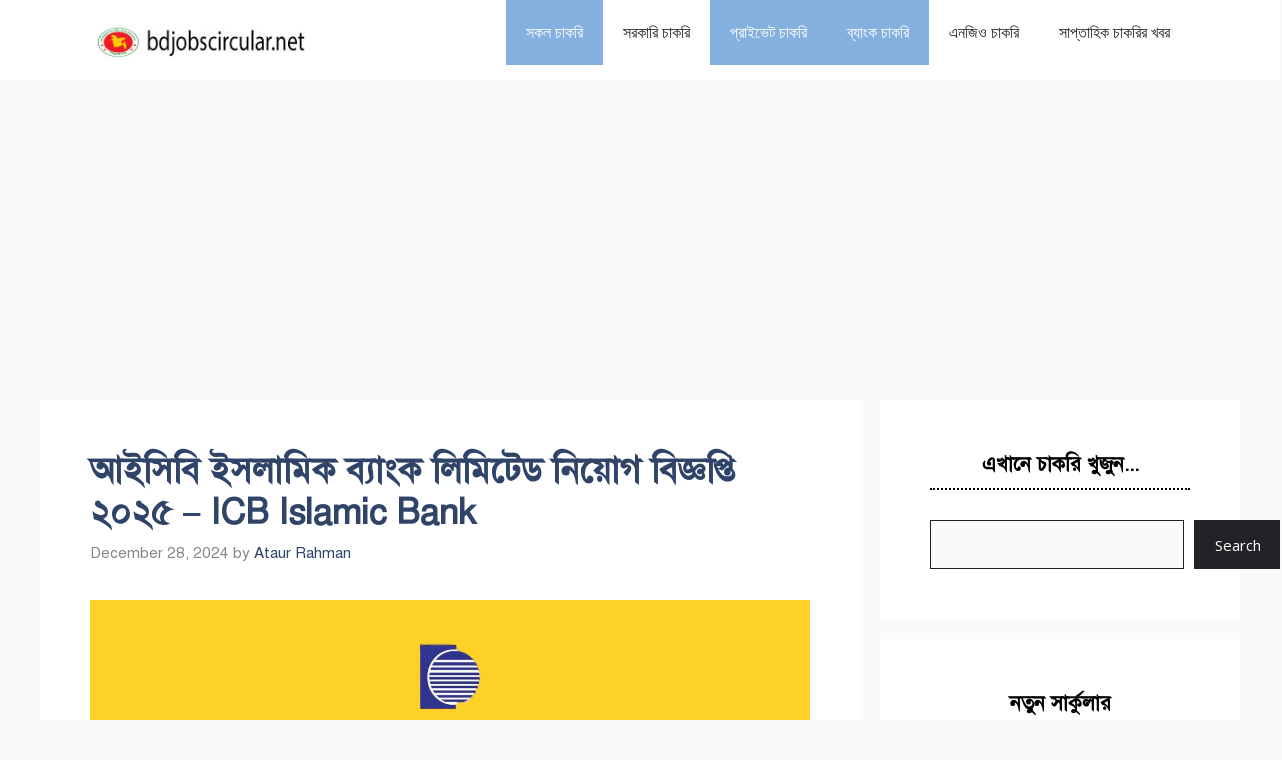

--- FILE ---
content_type: text/html; charset=UTF-8
request_url: https://bdjobscircular.net/icb-islamic-bank-ltd-job-circular/
body_size: 18630
content:
<!DOCTYPE html>
<html lang="en-US" prefix="og: https://ogp.me/ns#">
<head>
	<meta charset="UTF-8">
	<meta name="viewport" content="width=device-width, initial-scale=1">
<!-- Search Engine Optimization by Rank Math PRO - https://rankmath.com/ -->
<title>আইসিবি ইসলামিক ব্যাংক লিমিটেড নিয়োগ বিজ্ঞপ্তি ২০২৫ - ICB Islamic Bank</title>
<meta name="description" content="নিয়োগ সার্কুলার অনুযায়ী, আইসিবি ইসলামিক ব্যাংক লিমিটেড নিয়োগ ২০২৫ প্রকাশের তারিখ ২৮ ডিসেম্বর ২০২৪ ইং। এই আইসিবি ইসলামিক ব্যাংক নিয়োগ বিজ্ঞপ্তি ২০২৫ এর মাধ্যমে মোট ০১টি ক্যাটাগরিতে (নিদিষ্ট নয়) জন লোককে নিয়োগ দেবে। আগ্রহী ব্যক্তিদের কে অনলাইনে আইসিবি ইসলামিক ব্যাংকে চাকরির আবেদন করতে হবে। চাকরির আবেদন অবশ্যই ১০ জানুয়ারি ২০২৫ ইং তারিখের মধ্যে BD Jobs ওয়েবসাইটের মাধ্যমে করতে হবে।"/>
<meta name="robots" content="follow, index, max-snippet:-1, max-video-preview:-1, max-image-preview:large"/>
<link rel="canonical" href="https://bdjobscircular.net/icb-islamic-bank-ltd-job-circular/" />
<meta property="og:locale" content="en_US" />
<meta property="og:type" content="article" />
<meta property="og:title" content="আইসিবি ইসলামিক ব্যাংক লিমিটেড নিয়োগ বিজ্ঞপ্তি ২০২৫ - ICB Islamic Bank" />
<meta property="og:description" content="নিয়োগ সার্কুলার অনুযায়ী, আইসিবি ইসলামিক ব্যাংক লিমিটেড নিয়োগ ২০২৫ প্রকাশের তারিখ ২৮ ডিসেম্বর ২০২৪ ইং। এই আইসিবি ইসলামিক ব্যাংক নিয়োগ বিজ্ঞপ্তি ২০২৫ এর মাধ্যমে মোট ০১টি ক্যাটাগরিতে (নিদিষ্ট নয়) জন লোককে নিয়োগ দেবে। আগ্রহী ব্যক্তিদের কে অনলাইনে আইসিবি ইসলামিক ব্যাংকে চাকরির আবেদন করতে হবে। চাকরির আবেদন অবশ্যই ১০ জানুয়ারি ২০২৫ ইং তারিখের মধ্যে BD Jobs ওয়েবসাইটের মাধ্যমে করতে হবে।" />
<meta property="og:url" content="https://bdjobscircular.net/icb-islamic-bank-ltd-job-circular/" />
<meta property="og:site_name" content="BD Jobs Circular Net" />
<meta property="article:section" content="ব্যাংক চাকরি" />
<meta property="og:updated_time" content="2024-12-28T10:37:11+06:00" />
<meta property="og:image" content="https://bdjobscircular.net/wp-content/uploads/2023/08/আইসিবি-ইসলামিক-ব্যাংক-লিমিটেড-নিয়োগ-২০২৩-1.jpg" />
<meta property="og:image:secure_url" content="https://bdjobscircular.net/wp-content/uploads/2023/08/আইসিবি-ইসলামিক-ব্যাংক-লিমিটেড-নিয়োগ-২০২৩-1.jpg" />
<meta property="og:image:width" content="1400" />
<meta property="og:image:height" content="816" />
<meta property="og:image:alt" content="আইসিবি ইসলামিক ব্যাংক লিমিটেড নিয়োগ বিজ্ঞপ্তি ২০২৫" />
<meta property="og:image:type" content="image/jpeg" />
<meta property="article:published_time" content="2024-12-28T10:15:42+06:00" />
<meta property="article:modified_time" content="2024-12-28T10:37:11+06:00" />
<meta name="twitter:card" content="summary_large_image" />
<meta name="twitter:title" content="আইসিবি ইসলামিক ব্যাংক লিমিটেড নিয়োগ বিজ্ঞপ্তি ২০২৫ - ICB Islamic Bank" />
<meta name="twitter:description" content="নিয়োগ সার্কুলার অনুযায়ী, আইসিবি ইসলামিক ব্যাংক লিমিটেড নিয়োগ ২০২৫ প্রকাশের তারিখ ২৮ ডিসেম্বর ২০২৪ ইং। এই আইসিবি ইসলামিক ব্যাংক নিয়োগ বিজ্ঞপ্তি ২০২৫ এর মাধ্যমে মোট ০১টি ক্যাটাগরিতে (নিদিষ্ট নয়) জন লোককে নিয়োগ দেবে। আগ্রহী ব্যক্তিদের কে অনলাইনে আইসিবি ইসলামিক ব্যাংকে চাকরির আবেদন করতে হবে। চাকরির আবেদন অবশ্যই ১০ জানুয়ারি ২০২৫ ইং তারিখের মধ্যে BD Jobs ওয়েবসাইটের মাধ্যমে করতে হবে।" />
<meta name="twitter:image" content="https://bdjobscircular.net/wp-content/uploads/2023/08/আইসিবি-ইসলামিক-ব্যাংক-লিমিটেড-নিয়োগ-২০২৩-1.jpg" />
<meta name="twitter:label1" content="Written by" />
<meta name="twitter:data1" content="Ataur Rahman" />
<meta name="twitter:label2" content="Time to read" />
<meta name="twitter:data2" content="8 minutes" />
<script type="application/ld+json" class="rank-math-schema-pro">{"@context":"https://schema.org","@graph":[{"@type":["NewsMediaOrganization","Organization"],"@id":"https://bdjobscircular.net/#organization","name":"BD Jobs Circular Net","url":"https://bdjobscircular.net","logo":{"@type":"ImageObject","@id":"https://bdjobscircular.net/#logo","url":"https://bdjobscircular.net/wp-content/uploads/2024/01/cropped-BD-Jobs-Circular-NET-Logo-1.png","contentUrl":"https://bdjobscircular.net/wp-content/uploads/2024/01/cropped-BD-Jobs-Circular-NET-Logo-1.png","caption":"BD Jobs Circular Net","inLanguage":"en-US","width":"250","height":"50"},"legalName":"bdjobscircular"},{"@type":"WebSite","@id":"https://bdjobscircular.net/#website","url":"https://bdjobscircular.net","name":"BD Jobs Circular Net","publisher":{"@id":"https://bdjobscircular.net/#organization"},"inLanguage":"en-US"},{"@type":"ImageObject","@id":"https://bdjobscircular.net/wp-content/uploads/2023/08/\u0986\u0987\u09b8\u09bf\u09ac\u09bf-\u0987\u09b8\u09b2\u09be\u09ae\u09bf\u0995-\u09ac\u09cd\u09af\u09be\u0982\u0995-\u09b2\u09bf\u09ae\u09bf\u099f\u09c7\u09a1-\u09a8\u09bf\u09af\u09bc\u09cb\u0997-\u09e8\u09e6\u09e8\u09e9-1.jpg","url":"https://bdjobscircular.net/wp-content/uploads/2023/08/\u0986\u0987\u09b8\u09bf\u09ac\u09bf-\u0987\u09b8\u09b2\u09be\u09ae\u09bf\u0995-\u09ac\u09cd\u09af\u09be\u0982\u0995-\u09b2\u09bf\u09ae\u09bf\u099f\u09c7\u09a1-\u09a8\u09bf\u09af\u09bc\u09cb\u0997-\u09e8\u09e6\u09e8\u09e9-1.jpg","width":"1400","height":"816","caption":"\u0986\u0987\u09b8\u09bf\u09ac\u09bf \u0987\u09b8\u09b2\u09be\u09ae\u09bf\u0995 \u09ac\u09cd\u09af\u09be\u0982\u0995 \u09b2\u09bf\u09ae\u09bf\u099f\u09c7\u09a1 \u09a8\u09bf\u09af\u09bc\u09cb\u0997 \u09ac\u09bf\u099c\u09cd\u099e\u09aa\u09cd\u09a4\u09bf \u09e8\u09e6\u09e8\u09eb","inLanguage":"en-US"},{"@type":"BreadcrumbList","@id":"https://bdjobscircular.net/icb-islamic-bank-ltd-job-circular/#breadcrumb","itemListElement":[{"@type":"ListItem","position":"1","item":{"@id":"https://bdjobscircular.net","name":"Home"}},{"@type":"ListItem","position":"2","item":{"@id":"https://bdjobscircular.net/category/bank-job/","name":"\u09ac\u09cd\u09af\u09be\u0982\u0995 \u099a\u09be\u0995\u09b0\u09bf"}},{"@type":"ListItem","position":"3","item":{"@id":"https://bdjobscircular.net/icb-islamic-bank-ltd-job-circular/","name":"\u0986\u0987\u09b8\u09bf\u09ac\u09bf \u0987\u09b8\u09b2\u09be\u09ae\u09bf\u0995 \u09ac\u09cd\u09af\u09be\u0982\u0995 \u09b2\u09bf\u09ae\u09bf\u099f\u09c7\u09a1 \u09a8\u09bf\u09af\u09bc\u09cb\u0997 \u09ac\u09bf\u099c\u09cd\u099e\u09aa\u09cd\u09a4\u09bf \u09e8\u09e6\u09e8\u09eb &#8211; ICB Islamic Bank"}}]},{"@type":"WebPage","@id":"https://bdjobscircular.net/icb-islamic-bank-ltd-job-circular/#webpage","url":"https://bdjobscircular.net/icb-islamic-bank-ltd-job-circular/","name":"\u0986\u0987\u09b8\u09bf\u09ac\u09bf \u0987\u09b8\u09b2\u09be\u09ae\u09bf\u0995 \u09ac\u09cd\u09af\u09be\u0982\u0995 \u09b2\u09bf\u09ae\u09bf\u099f\u09c7\u09a1 \u09a8\u09bf\u09af\u09bc\u09cb\u0997 \u09ac\u09bf\u099c\u09cd\u099e\u09aa\u09cd\u09a4\u09bf \u09e8\u09e6\u09e8\u09eb - ICB Islamic Bank","datePublished":"2024-12-28T10:15:42+06:00","dateModified":"2024-12-28T10:37:11+06:00","isPartOf":{"@id":"https://bdjobscircular.net/#website"},"primaryImageOfPage":{"@id":"https://bdjobscircular.net/wp-content/uploads/2023/08/\u0986\u0987\u09b8\u09bf\u09ac\u09bf-\u0987\u09b8\u09b2\u09be\u09ae\u09bf\u0995-\u09ac\u09cd\u09af\u09be\u0982\u0995-\u09b2\u09bf\u09ae\u09bf\u099f\u09c7\u09a1-\u09a8\u09bf\u09af\u09bc\u09cb\u0997-\u09e8\u09e6\u09e8\u09e9-1.jpg"},"inLanguage":"en-US","breadcrumb":{"@id":"https://bdjobscircular.net/icb-islamic-bank-ltd-job-circular/#breadcrumb"}},{"@type":"Person","@id":"https://bdjobscircular.net/author/bdjobscircular/","name":"Ataur Rahman","url":"https://bdjobscircular.net/author/bdjobscircular/","image":{"@type":"ImageObject","@id":"https://secure.gravatar.com/avatar/6253b8055f25ee0928dd551446a7d9466c43a2821db597a20d0b5fa9c79ebdc5?s=96&amp;d=mm&amp;r=g","url":"https://secure.gravatar.com/avatar/6253b8055f25ee0928dd551446a7d9466c43a2821db597a20d0b5fa9c79ebdc5?s=96&amp;d=mm&amp;r=g","caption":"Ataur Rahman","inLanguage":"en-US"},"sameAs":["https://bdjobscircular.net"],"worksFor":{"@id":"https://bdjobscircular.net/#organization"}},{"@type":"NewsArticle","headline":"\u0986\u0987\u09b8\u09bf\u09ac\u09bf \u0987\u09b8\u09b2\u09be\u09ae\u09bf\u0995 \u09ac\u09cd\u09af\u09be\u0982\u0995 \u09b2\u09bf\u09ae\u09bf\u099f\u09c7\u09a1 \u09a8\u09bf\u09af\u09bc\u09cb\u0997 \u09ac\u09bf\u099c\u09cd\u099e\u09aa\u09cd\u09a4\u09bf \u09e8\u09e6\u09e8\u09eb - ICB Islamic Bank","keywords":"\u0986\u0987\u09b8\u09bf\u09ac\u09bf \u0987\u09b8\u09b2\u09be\u09ae\u09bf\u0995 \u09ac\u09cd\u09af\u09be\u0982\u0995 \u09b2\u09bf\u09ae\u09bf\u099f\u09c7\u09a1 \u09a8\u09bf\u09af\u09bc\u09cb\u0997 \u09ac\u09bf\u099c\u09cd\u099e\u09aa\u09cd\u09a4\u09bf \u09e8\u09e6\u09e8\u09e9","datePublished":"2024-12-28T10:15:42+06:00","dateModified":"2024-12-28T10:37:11+06:00","articleSection":"\u09aa\u09cd\u09b0\u09be\u0987\u09ad\u09c7\u099f \u099a\u09be\u0995\u09b0\u09bf\u09b0 \u0996\u09ac\u09b0, \u09ac\u09cd\u09af\u09be\u0982\u0995 \u099a\u09be\u0995\u09b0\u09bf, \u09b8\u0995\u09b2 \u099a\u09be\u0995\u09b0\u09bf","author":{"@id":"https://bdjobscircular.net/author/bdjobscircular/","name":"Ataur Rahman"},"publisher":{"@id":"https://bdjobscircular.net/#organization"},"description":"\u09a8\u09bf\u09af\u09bc\u09cb\u0997 \u09b8\u09be\u09b0\u09cd\u0995\u09c1\u09b2\u09be\u09b0 \u0985\u09a8\u09c1\u09af\u09be\u09af\u09bc\u09c0, \u0986\u0987\u09b8\u09bf\u09ac\u09bf \u0987\u09b8\u09b2\u09be\u09ae\u09bf\u0995 \u09ac\u09cd\u09af\u09be\u0982\u0995 \u09b2\u09bf\u09ae\u09bf\u099f\u09c7\u09a1 \u09a8\u09bf\u09af\u09bc\u09cb\u0997 \u09e8\u09e6\u09e8\u09eb \u09aa\u09cd\u09b0\u0995\u09be\u09b6\u09c7\u09b0 \u09a4\u09be\u09b0\u09bf\u0996 \u09e8\u09ee \u09a1\u09bf\u09b8\u09c7\u09ae\u09cd\u09ac\u09b0 \u09e8\u09e6\u09e8\u09ea \u0987\u0982\u0964 \u098f\u0987 \u0986\u0987\u09b8\u09bf\u09ac\u09bf \u0987\u09b8\u09b2\u09be\u09ae\u09bf\u0995 \u09ac\u09cd\u09af\u09be\u0982\u0995 \u09a8\u09bf\u09af\u09bc\u09cb\u0997 \u09ac\u09bf\u099c\u09cd\u099e\u09aa\u09cd\u09a4\u09bf \u09e8\u09e6\u09e8\u09eb \u098f\u09b0 \u09ae\u09be\u09a7\u09cd\u09af\u09ae\u09c7 \u09ae\u09cb\u099f \u09e6\u09e7\u099f\u09bf \u0995\u09cd\u09af\u09be\u099f\u09be\u0997\u09b0\u09bf\u09a4\u09c7 (\u09a8\u09bf\u09a6\u09bf\u09b7\u09cd\u099f \u09a8\u09df) \u099c\u09a8 \u09b2\u09cb\u0995\u0995\u09c7 \u09a8\u09bf\u09af\u09bc\u09cb\u0997 \u09a6\u09c7\u09ac\u09c7\u0964 \u0986\u0997\u09cd\u09b0\u09b9\u09c0 \u09ac\u09cd\u09af\u0995\u09cd\u09a4\u09bf\u09a6\u09c7\u09b0 \u0995\u09c7 \u0985\u09a8\u09b2\u09be\u0987\u09a8\u09c7 \u0986\u0987\u09b8\u09bf\u09ac\u09bf \u0987\u09b8\u09b2\u09be\u09ae\u09bf\u0995 \u09ac\u09cd\u09af\u09be\u0982\u0995\u09c7 \u099a\u09be\u0995\u09b0\u09bf\u09b0 \u0986\u09ac\u09c7\u09a6\u09a8 \u0995\u09b0\u09a4\u09c7 \u09b9\u09ac\u09c7\u0964 \u099a\u09be\u0995\u09b0\u09bf\u09b0 \u0986\u09ac\u09c7\u09a6\u09a8 \u0985\u09ac\u09b6\u09cd\u09af\u0987 \u09e7\u09e6 \u099c\u09be\u09a8\u09c1\u09df\u09be\u09b0\u09bf \u09e8\u09e6\u09e8\u09eb \u0987\u0982 \u09a4\u09be\u09b0\u09bf\u0996\u09c7\u09b0 \u09ae\u09a7\u09cd\u09af\u09c7 BD Jobs \u0993\u09af\u09bc\u09c7\u09ac\u09b8\u09be\u0987\u099f\u09c7\u09b0 \u09ae\u09be\u09a7\u09cd\u09af\u09ae\u09c7 \u0995\u09b0\u09a4\u09c7 \u09b9\u09ac\u09c7\u0964","copyrightYear":"2024","copyrightHolder":{"@id":"https://bdjobscircular.net/#organization"},"name":"\u0986\u0987\u09b8\u09bf\u09ac\u09bf \u0987\u09b8\u09b2\u09be\u09ae\u09bf\u0995 \u09ac\u09cd\u09af\u09be\u0982\u0995 \u09b2\u09bf\u09ae\u09bf\u099f\u09c7\u09a1 \u09a8\u09bf\u09af\u09bc\u09cb\u0997 \u09ac\u09bf\u099c\u09cd\u099e\u09aa\u09cd\u09a4\u09bf \u09e8\u09e6\u09e8\u09eb - ICB Islamic Bank","@id":"https://bdjobscircular.net/icb-islamic-bank-ltd-job-circular/#richSnippet","isPartOf":{"@id":"https://bdjobscircular.net/icb-islamic-bank-ltd-job-circular/#webpage"},"image":{"@id":"https://bdjobscircular.net/wp-content/uploads/2023/08/\u0986\u0987\u09b8\u09bf\u09ac\u09bf-\u0987\u09b8\u09b2\u09be\u09ae\u09bf\u0995-\u09ac\u09cd\u09af\u09be\u0982\u0995-\u09b2\u09bf\u09ae\u09bf\u099f\u09c7\u09a1-\u09a8\u09bf\u09af\u09bc\u09cb\u0997-\u09e8\u09e6\u09e8\u09e9-1.jpg"},"inLanguage":"en-US","mainEntityOfPage":{"@id":"https://bdjobscircular.net/icb-islamic-bank-ltd-job-circular/#webpage"}}]}</script>
<!-- /Rank Math WordPress SEO plugin -->

<link href='https://fonts.gstatic.com' crossorigin rel='preconnect' />
<link href='https://fonts.googleapis.com' crossorigin rel='preconnect' />
<link rel="alternate" type="application/rss+xml" title="চাকরির খবর ২০২৬ &raquo; Feed" href="https://bdjobscircular.net/feed/" />
<link rel="alternate" type="application/rss+xml" title="চাকরির খবর ২০২৬ &raquo; Comments Feed" href="https://bdjobscircular.net/comments/feed/" />
<link rel="alternate" type="application/rss+xml" title="চাকরির খবর ২০২৬ &raquo; আইসিবি ইসলামিক ব্যাংক লিমিটেড নিয়োগ বিজ্ঞপ্তি ২০২৫ &#8211; ICB Islamic Bank Comments Feed" href="https://bdjobscircular.net/icb-islamic-bank-ltd-job-circular/feed/" />
<link rel="alternate" title="oEmbed (JSON)" type="application/json+oembed" href="https://bdjobscircular.net/wp-json/oembed/1.0/embed?url=https%3A%2F%2Fbdjobscircular.net%2Ficb-islamic-bank-ltd-job-circular%2F" />
<link rel="alternate" title="oEmbed (XML)" type="text/xml+oembed" href="https://bdjobscircular.net/wp-json/oembed/1.0/embed?url=https%3A%2F%2Fbdjobscircular.net%2Ficb-islamic-bank-ltd-job-circular%2F&#038;format=xml" />
<style id='wp-img-auto-sizes-contain-inline-css'>
img:is([sizes=auto i],[sizes^="auto," i]){contain-intrinsic-size:3000px 1500px}
/*# sourceURL=wp-img-auto-sizes-contain-inline-css */
</style>

<style id='wp-emoji-styles-inline-css'>

	img.wp-smiley, img.emoji {
		display: inline !important;
		border: none !important;
		box-shadow: none !important;
		height: 1em !important;
		width: 1em !important;
		margin: 0 0.07em !important;
		vertical-align: -0.1em !important;
		background: none !important;
		padding: 0 !important;
	}
/*# sourceURL=wp-emoji-styles-inline-css */
</style>
<link rel='stylesheet' id='wp-block-library-css' href='https://bdjobscircular.net/wp-includes/css/dist/block-library/style.min.css?ver=6.9' media='all' />
<style id='wp-block-categories-inline-css'>
.wp-block-categories{box-sizing:border-box}.wp-block-categories.alignleft{margin-right:2em}.wp-block-categories.alignright{margin-left:2em}.wp-block-categories.wp-block-categories-dropdown.aligncenter{text-align:center}.wp-block-categories .wp-block-categories__label{display:block;width:100%}
/*# sourceURL=https://bdjobscircular.net/wp-includes/blocks/categories/style.min.css */
</style>
<style id='wp-block-heading-inline-css'>
h1:where(.wp-block-heading).has-background,h2:where(.wp-block-heading).has-background,h3:where(.wp-block-heading).has-background,h4:where(.wp-block-heading).has-background,h5:where(.wp-block-heading).has-background,h6:where(.wp-block-heading).has-background{padding:1.25em 2.375em}h1.has-text-align-left[style*=writing-mode]:where([style*=vertical-lr]),h1.has-text-align-right[style*=writing-mode]:where([style*=vertical-rl]),h2.has-text-align-left[style*=writing-mode]:where([style*=vertical-lr]),h2.has-text-align-right[style*=writing-mode]:where([style*=vertical-rl]),h3.has-text-align-left[style*=writing-mode]:where([style*=vertical-lr]),h3.has-text-align-right[style*=writing-mode]:where([style*=vertical-rl]),h4.has-text-align-left[style*=writing-mode]:where([style*=vertical-lr]),h4.has-text-align-right[style*=writing-mode]:where([style*=vertical-rl]),h5.has-text-align-left[style*=writing-mode]:where([style*=vertical-lr]),h5.has-text-align-right[style*=writing-mode]:where([style*=vertical-rl]),h6.has-text-align-left[style*=writing-mode]:where([style*=vertical-lr]),h6.has-text-align-right[style*=writing-mode]:where([style*=vertical-rl]){rotate:180deg}
/*# sourceURL=https://bdjobscircular.net/wp-includes/blocks/heading/style.min.css */
</style>
<style id='wp-block-latest-posts-inline-css'>
.wp-block-latest-posts{box-sizing:border-box}.wp-block-latest-posts.alignleft{margin-right:2em}.wp-block-latest-posts.alignright{margin-left:2em}.wp-block-latest-posts.wp-block-latest-posts__list{list-style:none}.wp-block-latest-posts.wp-block-latest-posts__list li{clear:both;overflow-wrap:break-word}.wp-block-latest-posts.is-grid{display:flex;flex-wrap:wrap}.wp-block-latest-posts.is-grid li{margin:0 1.25em 1.25em 0;width:100%}@media (min-width:600px){.wp-block-latest-posts.columns-2 li{width:calc(50% - .625em)}.wp-block-latest-posts.columns-2 li:nth-child(2n){margin-right:0}.wp-block-latest-posts.columns-3 li{width:calc(33.33333% - .83333em)}.wp-block-latest-posts.columns-3 li:nth-child(3n){margin-right:0}.wp-block-latest-posts.columns-4 li{width:calc(25% - .9375em)}.wp-block-latest-posts.columns-4 li:nth-child(4n){margin-right:0}.wp-block-latest-posts.columns-5 li{width:calc(20% - 1em)}.wp-block-latest-posts.columns-5 li:nth-child(5n){margin-right:0}.wp-block-latest-posts.columns-6 li{width:calc(16.66667% - 1.04167em)}.wp-block-latest-posts.columns-6 li:nth-child(6n){margin-right:0}}:root :where(.wp-block-latest-posts.is-grid){padding:0}:root :where(.wp-block-latest-posts.wp-block-latest-posts__list){padding-left:0}.wp-block-latest-posts__post-author,.wp-block-latest-posts__post-date{display:block;font-size:.8125em}.wp-block-latest-posts__post-excerpt,.wp-block-latest-posts__post-full-content{margin-bottom:1em;margin-top:.5em}.wp-block-latest-posts__featured-image a{display:inline-block}.wp-block-latest-posts__featured-image img{height:auto;max-width:100%;width:auto}.wp-block-latest-posts__featured-image.alignleft{float:left;margin-right:1em}.wp-block-latest-posts__featured-image.alignright{float:right;margin-left:1em}.wp-block-latest-posts__featured-image.aligncenter{margin-bottom:1em;text-align:center}
/*# sourceURL=https://bdjobscircular.net/wp-includes/blocks/latest-posts/style.min.css */
</style>
<style id='wp-block-search-inline-css'>
.wp-block-search__button{margin-left:10px;word-break:normal}.wp-block-search__button.has-icon{line-height:0}.wp-block-search__button svg{height:1.25em;min-height:24px;min-width:24px;width:1.25em;fill:currentColor;vertical-align:text-bottom}:where(.wp-block-search__button){border:1px solid #ccc;padding:6px 10px}.wp-block-search__inside-wrapper{display:flex;flex:auto;flex-wrap:nowrap;max-width:100%}.wp-block-search__label{width:100%}.wp-block-search.wp-block-search__button-only .wp-block-search__button{box-sizing:border-box;display:flex;flex-shrink:0;justify-content:center;margin-left:0;max-width:100%}.wp-block-search.wp-block-search__button-only .wp-block-search__inside-wrapper{min-width:0!important;transition-property:width}.wp-block-search.wp-block-search__button-only .wp-block-search__input{flex-basis:100%;transition-duration:.3s}.wp-block-search.wp-block-search__button-only.wp-block-search__searchfield-hidden,.wp-block-search.wp-block-search__button-only.wp-block-search__searchfield-hidden .wp-block-search__inside-wrapper{overflow:hidden}.wp-block-search.wp-block-search__button-only.wp-block-search__searchfield-hidden .wp-block-search__input{border-left-width:0!important;border-right-width:0!important;flex-basis:0;flex-grow:0;margin:0;min-width:0!important;padding-left:0!important;padding-right:0!important;width:0!important}:where(.wp-block-search__input){appearance:none;border:1px solid #949494;flex-grow:1;font-family:inherit;font-size:inherit;font-style:inherit;font-weight:inherit;letter-spacing:inherit;line-height:inherit;margin-left:0;margin-right:0;min-width:3rem;padding:8px;text-decoration:unset!important;text-transform:inherit}:where(.wp-block-search__button-inside .wp-block-search__inside-wrapper){background-color:#fff;border:1px solid #949494;box-sizing:border-box;padding:4px}:where(.wp-block-search__button-inside .wp-block-search__inside-wrapper) .wp-block-search__input{border:none;border-radius:0;padding:0 4px}:where(.wp-block-search__button-inside .wp-block-search__inside-wrapper) .wp-block-search__input:focus{outline:none}:where(.wp-block-search__button-inside .wp-block-search__inside-wrapper) :where(.wp-block-search__button){padding:4px 8px}.wp-block-search.aligncenter .wp-block-search__inside-wrapper{margin:auto}.wp-block[data-align=right] .wp-block-search.wp-block-search__button-only .wp-block-search__inside-wrapper{float:right}
/*# sourceURL=https://bdjobscircular.net/wp-includes/blocks/search/style.min.css */
</style>
<style id='wp-block-group-inline-css'>
.wp-block-group{box-sizing:border-box}:where(.wp-block-group.wp-block-group-is-layout-constrained){position:relative}
/*# sourceURL=https://bdjobscircular.net/wp-includes/blocks/group/style.min.css */
</style>
<style id='global-styles-inline-css'>
:root{--wp--preset--aspect-ratio--square: 1;--wp--preset--aspect-ratio--4-3: 4/3;--wp--preset--aspect-ratio--3-4: 3/4;--wp--preset--aspect-ratio--3-2: 3/2;--wp--preset--aspect-ratio--2-3: 2/3;--wp--preset--aspect-ratio--16-9: 16/9;--wp--preset--aspect-ratio--9-16: 9/16;--wp--preset--color--black: #000000;--wp--preset--color--cyan-bluish-gray: #abb8c3;--wp--preset--color--white: #ffffff;--wp--preset--color--pale-pink: #f78da7;--wp--preset--color--vivid-red: #cf2e2e;--wp--preset--color--luminous-vivid-orange: #ff6900;--wp--preset--color--luminous-vivid-amber: #fcb900;--wp--preset--color--light-green-cyan: #7bdcb5;--wp--preset--color--vivid-green-cyan: #00d084;--wp--preset--color--pale-cyan-blue: #8ed1fc;--wp--preset--color--vivid-cyan-blue: #0693e3;--wp--preset--color--vivid-purple: #9b51e0;--wp--preset--color--contrast: var(--contrast);--wp--preset--color--contrast-2: var(--contrast-2);--wp--preset--color--contrast-3: var(--contrast-3);--wp--preset--color--base: var(--base);--wp--preset--color--base-2: var(--base-2);--wp--preset--color--base-3: var(--base-3);--wp--preset--color--accent: var(--accent);--wp--preset--color--accent-2: var(--accent-2);--wp--preset--color--accent-hover: var(--accent-hover);--wp--preset--color--highlight: var(--highlight);--wp--preset--gradient--vivid-cyan-blue-to-vivid-purple: linear-gradient(135deg,rgb(6,147,227) 0%,rgb(155,81,224) 100%);--wp--preset--gradient--light-green-cyan-to-vivid-green-cyan: linear-gradient(135deg,rgb(122,220,180) 0%,rgb(0,208,130) 100%);--wp--preset--gradient--luminous-vivid-amber-to-luminous-vivid-orange: linear-gradient(135deg,rgb(252,185,0) 0%,rgb(255,105,0) 100%);--wp--preset--gradient--luminous-vivid-orange-to-vivid-red: linear-gradient(135deg,rgb(255,105,0) 0%,rgb(207,46,46) 100%);--wp--preset--gradient--very-light-gray-to-cyan-bluish-gray: linear-gradient(135deg,rgb(238,238,238) 0%,rgb(169,184,195) 100%);--wp--preset--gradient--cool-to-warm-spectrum: linear-gradient(135deg,rgb(74,234,220) 0%,rgb(151,120,209) 20%,rgb(207,42,186) 40%,rgb(238,44,130) 60%,rgb(251,105,98) 80%,rgb(254,248,76) 100%);--wp--preset--gradient--blush-light-purple: linear-gradient(135deg,rgb(255,206,236) 0%,rgb(152,150,240) 100%);--wp--preset--gradient--blush-bordeaux: linear-gradient(135deg,rgb(254,205,165) 0%,rgb(254,45,45) 50%,rgb(107,0,62) 100%);--wp--preset--gradient--luminous-dusk: linear-gradient(135deg,rgb(255,203,112) 0%,rgb(199,81,192) 50%,rgb(65,88,208) 100%);--wp--preset--gradient--pale-ocean: linear-gradient(135deg,rgb(255,245,203) 0%,rgb(182,227,212) 50%,rgb(51,167,181) 100%);--wp--preset--gradient--electric-grass: linear-gradient(135deg,rgb(202,248,128) 0%,rgb(113,206,126) 100%);--wp--preset--gradient--midnight: linear-gradient(135deg,rgb(2,3,129) 0%,rgb(40,116,252) 100%);--wp--preset--font-size--small: 13px;--wp--preset--font-size--medium: 20px;--wp--preset--font-size--large: 36px;--wp--preset--font-size--x-large: 42px;--wp--preset--spacing--20: 0.44rem;--wp--preset--spacing--30: 0.67rem;--wp--preset--spacing--40: 1rem;--wp--preset--spacing--50: 1.5rem;--wp--preset--spacing--60: 2.25rem;--wp--preset--spacing--70: 3.38rem;--wp--preset--spacing--80: 5.06rem;--wp--preset--shadow--natural: 6px 6px 9px rgba(0, 0, 0, 0.2);--wp--preset--shadow--deep: 12px 12px 50px rgba(0, 0, 0, 0.4);--wp--preset--shadow--sharp: 6px 6px 0px rgba(0, 0, 0, 0.2);--wp--preset--shadow--outlined: 6px 6px 0px -3px rgb(255, 255, 255), 6px 6px rgb(0, 0, 0);--wp--preset--shadow--crisp: 6px 6px 0px rgb(0, 0, 0);}:where(.is-layout-flex){gap: 0.5em;}:where(.is-layout-grid){gap: 0.5em;}body .is-layout-flex{display: flex;}.is-layout-flex{flex-wrap: wrap;align-items: center;}.is-layout-flex > :is(*, div){margin: 0;}body .is-layout-grid{display: grid;}.is-layout-grid > :is(*, div){margin: 0;}:where(.wp-block-columns.is-layout-flex){gap: 2em;}:where(.wp-block-columns.is-layout-grid){gap: 2em;}:where(.wp-block-post-template.is-layout-flex){gap: 1.25em;}:where(.wp-block-post-template.is-layout-grid){gap: 1.25em;}.has-black-color{color: var(--wp--preset--color--black) !important;}.has-cyan-bluish-gray-color{color: var(--wp--preset--color--cyan-bluish-gray) !important;}.has-white-color{color: var(--wp--preset--color--white) !important;}.has-pale-pink-color{color: var(--wp--preset--color--pale-pink) !important;}.has-vivid-red-color{color: var(--wp--preset--color--vivid-red) !important;}.has-luminous-vivid-orange-color{color: var(--wp--preset--color--luminous-vivid-orange) !important;}.has-luminous-vivid-amber-color{color: var(--wp--preset--color--luminous-vivid-amber) !important;}.has-light-green-cyan-color{color: var(--wp--preset--color--light-green-cyan) !important;}.has-vivid-green-cyan-color{color: var(--wp--preset--color--vivid-green-cyan) !important;}.has-pale-cyan-blue-color{color: var(--wp--preset--color--pale-cyan-blue) !important;}.has-vivid-cyan-blue-color{color: var(--wp--preset--color--vivid-cyan-blue) !important;}.has-vivid-purple-color{color: var(--wp--preset--color--vivid-purple) !important;}.has-black-background-color{background-color: var(--wp--preset--color--black) !important;}.has-cyan-bluish-gray-background-color{background-color: var(--wp--preset--color--cyan-bluish-gray) !important;}.has-white-background-color{background-color: var(--wp--preset--color--white) !important;}.has-pale-pink-background-color{background-color: var(--wp--preset--color--pale-pink) !important;}.has-vivid-red-background-color{background-color: var(--wp--preset--color--vivid-red) !important;}.has-luminous-vivid-orange-background-color{background-color: var(--wp--preset--color--luminous-vivid-orange) !important;}.has-luminous-vivid-amber-background-color{background-color: var(--wp--preset--color--luminous-vivid-amber) !important;}.has-light-green-cyan-background-color{background-color: var(--wp--preset--color--light-green-cyan) !important;}.has-vivid-green-cyan-background-color{background-color: var(--wp--preset--color--vivid-green-cyan) !important;}.has-pale-cyan-blue-background-color{background-color: var(--wp--preset--color--pale-cyan-blue) !important;}.has-vivid-cyan-blue-background-color{background-color: var(--wp--preset--color--vivid-cyan-blue) !important;}.has-vivid-purple-background-color{background-color: var(--wp--preset--color--vivid-purple) !important;}.has-black-border-color{border-color: var(--wp--preset--color--black) !important;}.has-cyan-bluish-gray-border-color{border-color: var(--wp--preset--color--cyan-bluish-gray) !important;}.has-white-border-color{border-color: var(--wp--preset--color--white) !important;}.has-pale-pink-border-color{border-color: var(--wp--preset--color--pale-pink) !important;}.has-vivid-red-border-color{border-color: var(--wp--preset--color--vivid-red) !important;}.has-luminous-vivid-orange-border-color{border-color: var(--wp--preset--color--luminous-vivid-orange) !important;}.has-luminous-vivid-amber-border-color{border-color: var(--wp--preset--color--luminous-vivid-amber) !important;}.has-light-green-cyan-border-color{border-color: var(--wp--preset--color--light-green-cyan) !important;}.has-vivid-green-cyan-border-color{border-color: var(--wp--preset--color--vivid-green-cyan) !important;}.has-pale-cyan-blue-border-color{border-color: var(--wp--preset--color--pale-cyan-blue) !important;}.has-vivid-cyan-blue-border-color{border-color: var(--wp--preset--color--vivid-cyan-blue) !important;}.has-vivid-purple-border-color{border-color: var(--wp--preset--color--vivid-purple) !important;}.has-vivid-cyan-blue-to-vivid-purple-gradient-background{background: var(--wp--preset--gradient--vivid-cyan-blue-to-vivid-purple) !important;}.has-light-green-cyan-to-vivid-green-cyan-gradient-background{background: var(--wp--preset--gradient--light-green-cyan-to-vivid-green-cyan) !important;}.has-luminous-vivid-amber-to-luminous-vivid-orange-gradient-background{background: var(--wp--preset--gradient--luminous-vivid-amber-to-luminous-vivid-orange) !important;}.has-luminous-vivid-orange-to-vivid-red-gradient-background{background: var(--wp--preset--gradient--luminous-vivid-orange-to-vivid-red) !important;}.has-very-light-gray-to-cyan-bluish-gray-gradient-background{background: var(--wp--preset--gradient--very-light-gray-to-cyan-bluish-gray) !important;}.has-cool-to-warm-spectrum-gradient-background{background: var(--wp--preset--gradient--cool-to-warm-spectrum) !important;}.has-blush-light-purple-gradient-background{background: var(--wp--preset--gradient--blush-light-purple) !important;}.has-blush-bordeaux-gradient-background{background: var(--wp--preset--gradient--blush-bordeaux) !important;}.has-luminous-dusk-gradient-background{background: var(--wp--preset--gradient--luminous-dusk) !important;}.has-pale-ocean-gradient-background{background: var(--wp--preset--gradient--pale-ocean) !important;}.has-electric-grass-gradient-background{background: var(--wp--preset--gradient--electric-grass) !important;}.has-midnight-gradient-background{background: var(--wp--preset--gradient--midnight) !important;}.has-small-font-size{font-size: var(--wp--preset--font-size--small) !important;}.has-medium-font-size{font-size: var(--wp--preset--font-size--medium) !important;}.has-large-font-size{font-size: var(--wp--preset--font-size--large) !important;}.has-x-large-font-size{font-size: var(--wp--preset--font-size--x-large) !important;}
/*# sourceURL=global-styles-inline-css */
</style>

<style id='classic-theme-styles-inline-css'>
/*! This file is auto-generated */
.wp-block-button__link{color:#fff;background-color:#32373c;border-radius:9999px;box-shadow:none;text-decoration:none;padding:calc(.667em + 2px) calc(1.333em + 2px);font-size:1.125em}.wp-block-file__button{background:#32373c;color:#fff;text-decoration:none}
/*# sourceURL=/wp-includes/css/classic-themes.min.css */
</style>
<link rel='stylesheet' id='generate-comments-css' href='https://bdjobscircular.net/wp-content/themes/generatepress/assets/css/components/comments.min.css?ver=3.6.1' media='all' />
<link rel='stylesheet' id='generate-widget-areas-css' href='https://bdjobscircular.net/wp-content/themes/generatepress/assets/css/components/widget-areas.min.css?ver=3.6.1' media='all' />
<link rel='stylesheet' id='generate-style-css' href='https://bdjobscircular.net/wp-content/themes/generatepress/assets/css/main.min.css?ver=3.6.1' media='all' />
<style id='generate-style-inline-css'>
body{background-color:var(--base);color:var(--contrast);}a{color:#1b78e2;}a:hover, a:focus, a:active{color:var(--accent-hover);}.wp-block-group__inner-container{max-width:1200px;margin-left:auto;margin-right:auto;}.site-header .header-image{width:210px;}.generate-back-to-top{font-size:20px;border-radius:3px;position:fixed;bottom:30px;right:30px;line-height:40px;width:40px;text-align:center;z-index:10;transition:opacity 300ms ease-in-out;opacity:0.1;transform:translateY(1000px);}.generate-back-to-top__show{opacity:1;transform:translateY(0);}:root{--contrast:#212121;--contrast-2:#2f4468;--contrast-3:#878787;--base:#fafafa;--base-2:#f7f8f9;--base-3:#ffffff;--accent:#242226;--accent-2:#1b78e2;--accent-hover:#35343a;--highlight:#83b0de;}:root .has-contrast-color{color:var(--contrast);}:root .has-contrast-background-color{background-color:var(--contrast);}:root .has-contrast-2-color{color:var(--contrast-2);}:root .has-contrast-2-background-color{background-color:var(--contrast-2);}:root .has-contrast-3-color{color:var(--contrast-3);}:root .has-contrast-3-background-color{background-color:var(--contrast-3);}:root .has-base-color{color:var(--base);}:root .has-base-background-color{background-color:var(--base);}:root .has-base-2-color{color:var(--base-2);}:root .has-base-2-background-color{background-color:var(--base-2);}:root .has-base-3-color{color:var(--base-3);}:root .has-base-3-background-color{background-color:var(--base-3);}:root .has-accent-color{color:var(--accent);}:root .has-accent-background-color{background-color:var(--accent);}:root .has-accent-2-color{color:var(--accent-2);}:root .has-accent-2-background-color{background-color:var(--accent-2);}:root .has-accent-hover-color{color:var(--accent-hover);}:root .has-accent-hover-background-color{background-color:var(--accent-hover);}:root .has-highlight-color{color:var(--highlight);}:root .has-highlight-background-color{background-color:var(--highlight);}body, button, input, select, textarea{font-family:Open Sans, sans-serif;font-size:18px;}.main-title{font-size:25px;}.widget-title{font-weight:600;}button:not(.menu-toggle),html input[type="button"],input[type="reset"],input[type="submit"],.button,.wp-block-button .wp-block-button__link{font-size:15px;}h1{font-weight:600;font-size:35px;}h2{font-weight:600;font-size:30px;}h3{font-weight:600;font-size:25px;}.main-navigation a, .main-navigation .menu-toggle, .main-navigation .menu-bar-items{font-family:Open Sans, sans-serif;font-size:16px;}.top-bar{background-color:#d61010;color:#ffffff;}.top-bar a{color:#ffffff;}.top-bar a:hover{color:#303030;}.site-header{background-color:#ffffff;color:#3a3a3a;}.site-header a{color:#3a3a3a;}.main-title a,.main-title a:hover{color:#ffffff;}.site-description{color:#757575;}.main-navigation,.main-navigation ul ul{background-color:var(--base-3);}.main-navigation .main-nav ul li a, .main-navigation .menu-toggle, .main-navigation .menu-bar-items{color:var(--accent);}.main-navigation .main-nav ul li:not([class*="current-menu-"]):hover > a, .main-navigation .main-nav ul li:not([class*="current-menu-"]):focus > a, .main-navigation .main-nav ul li.sfHover:not([class*="current-menu-"]) > a, .main-navigation .menu-bar-item:hover > a, .main-navigation .menu-bar-item.sfHover > a{color:var(--base-3);background-color:var(--accent-2);}button.menu-toggle:hover,button.menu-toggle:focus{color:var(--accent);}.main-navigation .main-nav ul li[class*="current-menu-"] > a{color:var(--base-3);background-color:var(--highlight);}.navigation-search input[type="search"],.navigation-search input[type="search"]:active, .navigation-search input[type="search"]:focus, .main-navigation .main-nav ul li.search-item.active > a, .main-navigation .menu-bar-items .search-item.active > a{color:var(--base-3);background-color:var(--accent-2);}.separate-containers .inside-article, .separate-containers .comments-area, .separate-containers .page-header, .one-container .container, .separate-containers .paging-navigation, .inside-page-header{background-color:var(--base-3);}.inside-article a,.paging-navigation a,.comments-area a,.page-header a{color:var(--accent-2);}.inside-article a:hover,.paging-navigation a:hover,.comments-area a:hover,.page-header a:hover{color:var(--accent-hover);}.entry-title a{color:var(--contrast-2);}.entry-title a:hover{color:var(--accent-hover);}.entry-meta{color:var(--contrast-3);}.entry-meta a{color:var(--contrast-2);}.entry-meta a:hover{color:var(--accent-hover);}h1{color:var(--contrast-2);}h2{color:var(--contrast-2);}h3{color:var(--contrast-2);}.sidebar .widget{background-color:#ffffff;}.sidebar .widget a{color:var(--accent-2);}.sidebar .widget a:hover{color:var(--accent-hover);}.sidebar .widget .widget-title{color:#000000;}.footer-widgets{background-color:var(--contrast-2);}.footer-widgets a{color:var(--base-3);}.footer-widgets a:hover{color:var(--base-3);}.footer-widgets .widget-title{color:var(--base-2);}.site-info{color:var(--base-3);background-color:var(--accent);}.site-info a{color:var(--base-3);}.site-info a:hover{color:var(--accent-2);}.footer-bar .widget_nav_menu .current-menu-item a{color:var(--accent-2);}input[type="text"],input[type="email"],input[type="url"],input[type="password"],input[type="search"],input[type="tel"],input[type="number"],textarea,select{color:var(--contrast);background-color:#fafafa;border-color:var(--contrast);}input[type="text"]:focus,input[type="email"]:focus,input[type="url"]:focus,input[type="password"]:focus,input[type="search"]:focus,input[type="tel"]:focus,input[type="number"]:focus,textarea:focus,select:focus{color:var(--contrast-3);background-color:#ffffff;border-color:var(--contrast-3);}button,html input[type="button"],input[type="reset"],input[type="submit"],a.button,a.wp-block-button__link:not(.has-background){color:#ffffff;background-color:var(--accent);}button:hover,html input[type="button"]:hover,input[type="reset"]:hover,input[type="submit"]:hover,a.button:hover,button:focus,html input[type="button"]:focus,input[type="reset"]:focus,input[type="submit"]:focus,a.button:focus,a.wp-block-button__link:not(.has-background):active,a.wp-block-button__link:not(.has-background):focus,a.wp-block-button__link:not(.has-background):hover{color:#ffffff;background-color:var(--accent-hover);}a.generate-back-to-top{background-color:rgba( 0,0,0,0.4 );color:#ffffff;}a.generate-back-to-top:hover,a.generate-back-to-top:focus{background-color:rgba( 0,0,0,0.6 );color:#ffffff;}:root{--gp-search-modal-bg-color:var(--base-3);--gp-search-modal-text-color:var(--contrast);--gp-search-modal-overlay-bg-color:rgba(0,0,0,0.2);}@media (max-width: 768px){.main-navigation .menu-bar-item:hover > a, .main-navigation .menu-bar-item.sfHover > a{background:none;color:var(--accent);}}.inside-top-bar{padding:10px;}.inside-header{padding:40px;}.nav-below-header .main-navigation .inside-navigation.grid-container, .nav-above-header .main-navigation .inside-navigation.grid-container{padding:0px 20px 0px 20px;}.separate-containers .inside-article, .separate-containers .comments-area, .separate-containers .page-header, .separate-containers .paging-navigation, .one-container .site-content, .inside-page-header{padding:50px;}.site-main .wp-block-group__inner-container{padding:50px;}.separate-containers .paging-navigation{padding-top:20px;padding-bottom:20px;}.entry-content .alignwide, body:not(.no-sidebar) .entry-content .alignfull{margin-left:-50px;width:calc(100% + 100px);max-width:calc(100% + 100px);}.one-container.right-sidebar .site-main,.one-container.both-right .site-main{margin-right:50px;}.one-container.left-sidebar .site-main,.one-container.both-left .site-main{margin-left:50px;}.one-container.both-sidebars .site-main{margin:0px 50px 0px 50px;}.one-container.archive .post:not(:last-child):not(.is-loop-template-item), .one-container.blog .post:not(:last-child):not(.is-loop-template-item){padding-bottom:50px;}.main-navigation .main-nav ul li a,.menu-toggle,.main-navigation .menu-bar-item > a{line-height:65px;}.navigation-search input[type="search"]{height:65px;}.rtl .menu-item-has-children .dropdown-menu-toggle{padding-left:20px;}.rtl .main-navigation .main-nav ul li.menu-item-has-children > a{padding-right:20px;}.widget-area .widget{padding:50px;}.inside-site-info{padding:20px;}@media (max-width:768px){.separate-containers .inside-article, .separate-containers .comments-area, .separate-containers .page-header, .separate-containers .paging-navigation, .one-container .site-content, .inside-page-header{padding:30px;}.site-main .wp-block-group__inner-container{padding:30px;}.inside-site-info{padding-right:10px;padding-left:10px;}.entry-content .alignwide, body:not(.no-sidebar) .entry-content .alignfull{margin-left:-30px;width:calc(100% + 60px);max-width:calc(100% + 60px);}.one-container .site-main .paging-navigation{margin-bottom:20px;}}/* End cached CSS */.is-right-sidebar{width:30%;}.is-left-sidebar{width:25%;}.site-content .content-area{width:70%;}@media (max-width: 768px){.main-navigation .menu-toggle,.sidebar-nav-mobile:not(#sticky-placeholder){display:block;}.main-navigation ul,.gen-sidebar-nav,.main-navigation:not(.slideout-navigation):not(.toggled) .main-nav > ul,.has-inline-mobile-toggle #site-navigation .inside-navigation > *:not(.navigation-search):not(.main-nav){display:none;}.nav-align-right .inside-navigation,.nav-align-center .inside-navigation{justify-content:space-between;}}
.dynamic-author-image-rounded{border-radius:100%;}.dynamic-featured-image, .dynamic-author-image{vertical-align:middle;}.one-container.blog .dynamic-content-template:not(:last-child), .one-container.archive .dynamic-content-template:not(:last-child){padding-bottom:0px;}.dynamic-entry-excerpt > p:last-child{margin-bottom:0px;}
.main-navigation .main-nav ul li a,.menu-toggle,.main-navigation .menu-bar-item > a{transition: line-height 300ms ease}.main-navigation.toggled .main-nav > ul{background-color: var(--base-3)}.sticky-enabled .gen-sidebar-nav.is_stuck .main-navigation {margin-bottom: 0px;}.sticky-enabled .gen-sidebar-nav.is_stuck {z-index: 500;}.sticky-enabled .main-navigation.is_stuck {box-shadow: 0 2px 2px -2px rgba(0, 0, 0, .2);}.navigation-stick:not(.gen-sidebar-nav) {left: 0;right: 0;width: 100% !important;}.nav-float-right .navigation-stick {width: 100% !important;left: 0;}.nav-float-right .navigation-stick .navigation-branding {margin-right: auto;}.main-navigation.has-sticky-branding:not(.grid-container) .inside-navigation:not(.grid-container) .navigation-branding{margin-left: 10px;}
/*# sourceURL=generate-style-inline-css */
</style>
<link rel='stylesheet' id='generate-google-fonts-css' href='https://fonts.googleapis.com/css?family=Open+Sans%3A300%2Cregular%2Citalic%2C600%2C700&#038;display=auto&#038;ver=3.6.1' media='all' />
<link rel='stylesheet' id='generate-navigation-branding-css' href='https://bdjobscircular.net/wp-content/plugins/gp-premium/menu-plus/functions/css/navigation-branding-flex.min.css?ver=2.5.5' media='all' />
<style id='generate-navigation-branding-inline-css'>
.main-navigation.has-branding .inside-navigation.grid-container, .main-navigation.has-branding.grid-container .inside-navigation:not(.grid-container){padding:0px 50px 0px 50px;}.main-navigation.has-branding:not(.grid-container) .inside-navigation:not(.grid-container) .navigation-branding{margin-left:10px;}.navigation-branding img, .site-logo.mobile-header-logo img{height:65px;width:auto;}.navigation-branding .main-title{line-height:65px;}@media (max-width: 768px){.main-navigation.has-branding.nav-align-center .menu-bar-items, .main-navigation.has-sticky-branding.navigation-stick.nav-align-center .menu-bar-items{margin-left:auto;}.navigation-branding{margin-right:auto;margin-left:10px;}.navigation-branding .main-title, .mobile-header-navigation .site-logo{margin-left:10px;}.main-navigation.has-branding .inside-navigation.grid-container{padding:0px;}}
/*# sourceURL=generate-navigation-branding-inline-css */
</style>
<script src="https://bdjobscircular.net/wp-includes/js/jquery/jquery.min.js?ver=3.7.1" id="jquery-core-js"></script>
<link rel="https://api.w.org/" href="https://bdjobscircular.net/wp-json/" /><link rel="alternate" title="JSON" type="application/json" href="https://bdjobscircular.net/wp-json/wp/v2/posts/2284" /><link rel="EditURI" type="application/rsd+xml" title="RSD" href="https://bdjobscircular.net/xmlrpc.php?rsd" />
<meta name="generator" content="WordPress 6.9" />
<link rel='shortlink' href='https://bdjobscircular.net/?p=2284' />
<link href="https://bdjobscircular.net/wp-content/plugins/bangla-web-fonts/solaiman-lipi/font.css" rel="stylesheet">		<style>
			body, article, h1, h2, h3, h4, h5, h6, textarea, input, select, .topbar, .main-menu, .breadcrumb, .copyrights-area, form span.required {
				font-family: 'SolaimanLipi', Arial, sans-serif !important;
			}
		</style>
	<!-- Google tag (gtag.js) -->
<script async src="https://www.googletagmanager.com/gtag/js?id=UA-162358337-1"></script>
<script>
  window.dataLayer = window.dataLayer || [];
  function gtag(){dataLayer.push(arguments);}
  gtag('js', new Date());
  gtag('config', 'UA-162358337-1');
</script>
<script async src="https://pagead2.googlesyndication.com/pagead/js/adsbygoogle.js?client=ca-pub-2809547758430232"
     crossorigin="anonymous"></script>
<script src='https://push.aplu.io/push-notify.js'></script><link rel="pingback" href="https://bdjobscircular.net/xmlrpc.php">
<link rel="icon" href="https://bdjobscircular.net/wp-content/uploads/2023/08/cropped-BD-Job-Circular-Net-Favicion-Final-32x32.png" sizes="32x32" />
<link rel="icon" href="https://bdjobscircular.net/wp-content/uploads/2023/08/cropped-BD-Job-Circular-Net-Favicion-Final-192x192.png" sizes="192x192" />
<link rel="apple-touch-icon" href="https://bdjobscircular.net/wp-content/uploads/2023/08/cropped-BD-Job-Circular-Net-Favicion-Final-180x180.png" />
<meta name="msapplication-TileImage" content="https://bdjobscircular.net/wp-content/uploads/2023/08/cropped-BD-Job-Circular-Net-Favicion-Final-270x270.png" />
		<style id="wp-custom-css">
			/* GeneratePress Site CSS */

.sidebar li {
				border-bottom: 1px solid #ddd;
    padding-bottom: 10px;
	padding-top: 10px;
	     margin-left: 0.0em;
	     line-height: 30px;
}

.widget-title {    
	border-bottom: dotted 2px;
    text-align: center;
	padding-bottom:8px
}
p {
  text-align: justify;}
ul {
    margin-left: 25px;
	
}
p, .entry-content p {
    margin-top: 15px;
}
li {
	margin-bottom: 15px;
}
/* End GeneratePress Site CSS */		</style>
		</head>

<body class="wp-singular post-template-default single single-post postid-2284 single-format-standard wp-custom-logo wp-embed-responsive wp-theme-generatepress post-image-above-header post-image-aligned-center sticky-menu-no-transition sticky-enabled both-sticky-menu right-sidebar nav-below-header separate-containers header-aligned-left dropdown-hover" itemtype="https://schema.org/Blog" itemscope>
	<a class="screen-reader-text skip-link" href="#content" title="Skip to content">Skip to content</a>		<nav class="auto-hide-sticky has-branding main-navigation nav-align-right sub-menu-right" id="site-navigation" aria-label="Primary"  itemtype="https://schema.org/SiteNavigationElement" itemscope>
			<div class="inside-navigation grid-container">
				<div class="navigation-branding"><div class="site-logo">
						<a href="https://bdjobscircular.net/" title="চাকরির খবর ২০২৬" rel="home">
							<img  class="header-image is-logo-image" alt="চাকরির খবর ২০২৬" src="https://bdjobscircular.net/wp-content/uploads/2024/01/cropped-BD-Jobs-Circular-NET-Logo-1.png" title="চাকরির খবর ২০২৬" width="250" height="50" />
						</a>
					</div></div>				<button class="menu-toggle" aria-controls="primary-menu" aria-expanded="false">
					<span class="gp-icon icon-menu-bars"><svg viewBox="0 0 512 512" aria-hidden="true" xmlns="http://www.w3.org/2000/svg" width="1em" height="1em"><path d="M0 96c0-13.255 10.745-24 24-24h464c13.255 0 24 10.745 24 24s-10.745 24-24 24H24c-13.255 0-24-10.745-24-24zm0 160c0-13.255 10.745-24 24-24h464c13.255 0 24 10.745 24 24s-10.745 24-24 24H24c-13.255 0-24-10.745-24-24zm0 160c0-13.255 10.745-24 24-24h464c13.255 0 24 10.745 24 24s-10.745 24-24 24H24c-13.255 0-24-10.745-24-24z" /></svg><svg viewBox="0 0 512 512" aria-hidden="true" xmlns="http://www.w3.org/2000/svg" width="1em" height="1em"><path d="M71.029 71.029c9.373-9.372 24.569-9.372 33.942 0L256 222.059l151.029-151.03c9.373-9.372 24.569-9.372 33.942 0 9.372 9.373 9.372 24.569 0 33.942L289.941 256l151.03 151.029c9.372 9.373 9.372 24.569 0 33.942-9.373 9.372-24.569 9.372-33.942 0L256 289.941l-151.029 151.03c-9.373 9.372-24.569 9.372-33.942 0-9.372-9.373-9.372-24.569 0-33.942L222.059 256 71.029 104.971c-9.372-9.373-9.372-24.569 0-33.942z" /></svg></span><span class="mobile-menu">Menu</span>				</button>
				<div id="primary-menu" class="main-nav"><ul id="menu-header-menu" class=" menu sf-menu"><li id="menu-item-3463" class="menu-item menu-item-type-taxonomy menu-item-object-category current-post-ancestor current-menu-parent current-post-parent menu-item-3463"><a href="https://bdjobscircular.net/category/all-jobs/">সকল চাকরি</a></li>
<li id="menu-item-623" class="menu-item menu-item-type-taxonomy menu-item-object-category menu-item-623"><a href="https://bdjobscircular.net/category/govt-jobs/">সরকারি চাকরি</a></li>
<li id="menu-item-624" class="menu-item menu-item-type-taxonomy menu-item-object-category current-post-ancestor current-menu-parent current-post-parent menu-item-624"><a href="https://bdjobscircular.net/category/private-jobs/">প্রাইভেট চাকরি</a></li>
<li id="menu-item-2081" class="menu-item menu-item-type-taxonomy menu-item-object-category current-post-ancestor current-menu-parent current-post-parent menu-item-2081"><a href="https://bdjobscircular.net/category/bank-job/">ব্যাংক চাকরি</a></li>
<li id="menu-item-2082" class="menu-item menu-item-type-taxonomy menu-item-object-category menu-item-2082"><a href="https://bdjobscircular.net/category/ngo-job/">এনজিও চাকরি</a></li>
<li id="menu-item-625" class="menu-item menu-item-type-taxonomy menu-item-object-category menu-item-625"><a href="https://bdjobscircular.net/category/saptahik-cakrir-khobor/">সাপ্তাহিক চাকরির খবর</a></li>
</ul></div>			</div>
		</nav>
		
	<div class="site grid-container container hfeed" id="page">
				<div class="site-content" id="content">
			
	<div class="content-area" id="primary">
		<main class="site-main" id="main">
			
<article id="post-2284" class="post-2284 post type-post status-publish format-standard has-post-thumbnail hentry category-bank-job category-private-jobs category-all-jobs" itemtype="https://schema.org/CreativeWork" itemscope>
	<div class="inside-article">
					<header class="entry-header">
				<h1 class="entry-title" itemprop="headline">আইসিবি ইসলামিক ব্যাংক লিমিটেড নিয়োগ বিজ্ঞপ্তি ২০২৫ &#8211; ICB Islamic Bank</h1>		<div class="entry-meta">
			<span class="posted-on"><time class="entry-date published" datetime="2024-12-28T10:15:42+06:00" itemprop="datePublished">December 28, 2024</time></span> <span class="byline">by <span class="author vcard" itemprop="author" itemtype="https://schema.org/Person" itemscope><a class="url fn n" href="https://bdjobscircular.net/author/bdjobscircular/" title="View all posts by Ataur Rahman" rel="author" itemprop="url"><span class="author-name" itemprop="name">Ataur Rahman</span></a></span></span> 		</div>
					</header>
			
		<div class="entry-content" itemprop="text">
			<p style="text-align: center;"><img fetchpriority="high" decoding="async" class="alignnone wp-image-2286 size-full" src="https://bdjobscircular.net/wp-content/uploads/2023/08/আইসিবি-ইসলামিক-ব্যাংক-লিমিটেড-নিয়োগ-২০২৩-1.jpg" alt="আইসিবি ইসলামিক ব্যাংক লিমিটেড নিয়োগ বিজ্ঞপ্তি ২০২৫" width="1400" height="816" title="আইসিবি ইসলামিক ব্যাংক লিমিটেড নিয়োগ বিজ্ঞপ্তি ২০২৫ - ICB Islamic Bank 1"></p>
<p>আইসিবি ইসলামিক ব্যাংক লিমিটেড নিয়োগ ২০২৫ প্রকাশিত হয়েছে https://icbislamic-bd.com ও বাংলাদেশের জনপ্রিয় ওয়েবসাইট বিডি জবসে। আইসিবি ইসলামিক ব্যাংক লিমিটেড ব্যাংক চাকরিপ্রার্থীদের জন্য চাকরিতে আবেদন করার জন্য আহ্বান করেছে।</p>
<p>আপনিও এই বেসরকারি জনপ্রিয় ব্যাংক চাকরিতে আবেদন করতে পারেন আপনার যোগ্যতা অনুযায়ী চাকরির পদে। তবে আবেদন করার ক্ষেত্রে আপনাকে এটি নিশ্চিত করতে হবে যে নিচের সংযুক্ত সার্কুলার ইমেজ অনুযায়ী আপনি একজন যোগ্যতা সম্পন্ন ব্যক্তি।</p>
<h2 style="text-align: center;">আইসিবি ইসলামিক ব্যাংক লিমিটেড নিয়োগ ২০২৫</h2>
<p>নিয়োগ সার্কুলার অনুযায়ী, আইসিবি ইসলামিক ব্যাংক লিমিটেড নিয়োগ ২০২৫ প্রকাশের তারিখ ২৮ ডিসেম্বর ২০২৪ ইং। এই আইসিবি ইসলামিক ব্যাংক নিয়োগ বিজ্ঞপ্তি ২০২৫ এর মাধ্যমে মোট ০১টি ক্যাটাগরিতে (নিদিষ্ট নয়) জন লোককে নিয়োগ দেবে। আগ্রহী ব্যক্তিদের কে অনলাইনে আইসিবি ইসলামিক ব্যাংকে চাকরির আবেদন করতে হবে। চাকরির আবেদন অবশ্যই ১০ জানুয়ারি ২০২৫ ইং তারিখের মধ্যে BD Jobs ওয়েবসাইটের মাধ্যমে করতে হবে।</p>
<h2 style="text-align: center;">আইসিবি ইসলামিক ব্যাংক লিমিটেড নিয়োগ ২০২৫</h2>
<p>যারা বাংলাদেশের ব্যাংকে চাকরিতে যোগ দিতে চাই তাদের জন্য আমরা এখানে আইসিবি ইসলামিক ব্যাংক লিমিটেড নিয়োগ ২০২৫ প্রকাশ করেছি। শুধুমাত্র বাংলাদেশের যোগ্যতা সম্পন্ন নাগরিকদের জন্য আইসিবি ইসলামিক ব্যাংক লিমিটেড নিয়োগ বিজ্ঞপ্তি ২০২৫ প্রকাশিত হয়েছে।</p>
<p>আপনি জেনে খুশি হবেন যে, বাংলাদেশের সকল জেলা থেকে এই বেসরকারি জনপ্রিয় ব্যাংক চাকরিতে যোগ্যতা সম্পন্ন ব্যক্তির আবেদন করতে পারবে। এছাড়াও এই জনপ্রিয় ব্যাংক চাকরিতে অনেকগুলো শূন্য পদ থাকায় আইসিবি ইসলামিক ব্যাংক লিমিটেড চাকরি পাওয়া সম্ভব না অনেক বেশি।</p>
<p>এজন্য আমার সাজেশন হচ্ছে আপনার জন্য, আপনি দেরি না করে যোগ্যতা অনুযায়ী চাকরির পদে দ্রুত আবেদন করুন। কেননা যোগ্যতা অনুযায়ী চাকরির সঠিকভাবে আবেদন করার মাধ্যমে আপনি এই স্বনামধন্য জনপ্রিয় প্রাইভেট ব্যাংক চাকরি পেতে পারেন।</p>
<h2 style="text-align: center;">আইসিবি ইসলামিক ব্যাংক নিয়োগ ২০২৫</h2>
<figure class="wp-block-table is-style-stripes">
<table class="has-fixed-layout" style="width: 92.0533%; height: 400px;">
<tbody>
<tr style="height: 25px;">
<td style="width: 43.4968%; height: 25px;">ব্যাংকের নাম</td>
<td style="width: 101.279%; height: 25px;">আইসিবি ইসলামিক ব্যাংক লিমিটেড</td>
</tr>
<tr style="height: 25px;">
<td style="width: 43.4968%; height: 25px;">ব্যাংকের ধরন</td>
<td style="width: 101.279%; height: 25px;">প্রাইভেট</td>
</tr>
<tr style="height: 25px;">
<td style="width: 43.4968%; height: 25px;">প্রকাশের তারিখ</td>
<td style="width: 101.279%; height: 25px;">২৮ ডিসেম্বর ২০২৫ ইং</td>
</tr>
<tr style="height: 25px;">
<td style="width: 43.4968%; height: 25px;">প্রকাশের সূএ</td>
<td style="width: 101.279%; height: 25px;">বিডি জবস</td>
</tr>
<tr style="height: 25px;">
<td style="width: 43.4968%; height: 25px;">চাকরির ধরন</td>
<td style="width: 101.279%; height: 25px;"><a href="https://bdjobscircular.net/category/bank-job/">ব্যাংক চাকরি</a></td>
</tr>
<tr style="height: 25px;">
<td style="width: 43.4968%; height: 25px;">চাকরির স্থান</td>
<td style="width: 101.279%; height: 25px;">ঢাকা</td>
</tr>
<tr style="height: 25px;">
<td style="width: 43.4968%; height: 25px;">চাকরির সময়</td>
<td style="width: 101.279%; height: 25px;">স্থায়ী চাকরি</td>
</tr>
<tr style="height: 25px;">
<td style="width: 43.4968%; height: 25px;">মোট পদ</td>
<td style="width: 101.279%; height: 25px;">০১ টি</td>
</tr>
<tr style="height: 25px;">
<td style="width: 43.4968%; height: 25px;">মোট লোক</td>
<td style="width: 101.279%; height: 25px;">নিদিষ্ট নয়</td>
</tr>
<tr style="height: 25px;">
<td style="width: 43.4968%; height: 25px;">শিক্ষাগত যোগ্যতা</td>
<td style="width: 101.279%; height: 25px;">যেকোনো বিষয়ে স্নাতকোত্তর ডিগ্রি</td>
</tr>
<tr style="height: 25px;">
<td style="width: 43.4968%; height: 25px;">বয়স</td>
<td style="width: 101.279%; height: 25px;">সার্কুলার অনুযায়ী</td>
</tr>
<tr style="height: 25px;">
<td style="width: 43.4968%; height: 25px;">লিঙ্গ</td>
<td style="width: 101.279%; height: 25px;">নারী ও পুুরুষ উভয়ই</td>
</tr>
<tr style="height: 25px;">
<td style="width: 43.4968%; height: 25px;">বেতন</td>
<td style="width: 101.279%; height: 25px;">বয়স সর্বোচ্চ ৪৫ বছর</td>
</tr>
<tr style="height: 25px;">
<td style="width: 43.4968%; height: 25px;">চাকরির আবেদন করার ধরন</td>
<td style="width: 101.279%; height: 25px;">অনলাইন</td>
</tr>
<tr style="height: 25px;">
<td style="width: 43.4968%; height: 25px;">আবেদন করার শেষ তারিখ</td>
<td style="width: 101.279%; height: 25px;"><strong>১০ জানুয়ারি ২০২৫ ইং</strong></td>
</tr>
<tr style="height: 25px;">
<td style="width: 43.4968%; height: 25px;">আবেদন করার ওয়েবসাইট</td>
<td style="width: 101.279%; height: 25px;">বিডি জবস</td>
</tr>
</tbody>
</table>
<h3 style="text-align: center;"><strong>যোগাযোগের ঠিকানা</strong></h3>
<table>
<tbody>
<tr>
<td>নাম</td>
<td>আইসিবি ইসলামিক ব্যাংক লিমিটেড</td>
</tr>
<tr>
<td>কর্তৃপক্ষের ধরন</td>
<td>প্রাইভেট ব্যাংক</td>
</tr>
<tr>
<td>ইমেইল</td>
<td>care@icbislamic-bd.com</td>
</tr>
<tr>
<td>ফোন নাম্বার</td>
<td>+88 01811 458 066</td>
</tr>
<tr>
<td>ফ্যাক্স নাম্বার</td>
<td>+8802 55012060</td>
</tr>
<tr>
<td>ঠিকানা</td>
<td>প্রধান কার্যালয়, T.K. ভবন (15 তলা), 13 কাজী নজরুল ইসলাম এভিনিউ, কাওরান বাজার, ঢাকা-1215, বাংলাদেশ</td>
</tr>
<tr>
<td>ওয়েবসাইট</td>
<td>https://icbislamic-bd.com</td>
</tr>
</tbody>
</table>
</figure>
<h2 style="text-align: center;">আইসিবি ইসলামিক ব্যাংক নিয়োগ ২০২৫ ইমেজ/pdf</h2>
<p>এছাড়াও আমরা বাংলাদেশের প্রাইভেট ব্যাংক চাকরিপ্রার্থীদের জন্য এখানে আইসিবি ইসলামিক ব্যাংক নিয়োগ বিজ্ঞপ্তি ২০২৫ এর অফিশিয়াল ইমেজ প্রকাশ করেছি। যা থেকে আপনি খুব সহজেই এই ব্যাংক চাকরি বিস্তারিত জানতে পারবেন।</p>
<p><strong>আপনার জন্য আরও চাকরির খবর:</strong></p>
<hr />
<ul>
<li><a href="https://bdjobscircular.net/category/ngo-job/">এনজিও চাকরির খবর ২০২৫</a></li>
<li><a href="https://bdjobscircular.net/category/bank-job/">ব্যাংক চাকরির খবর ২০২৫</a></li>
<li><a href="https://bdjobscircular.net/category/pharma-job/">ঔষধ কোম্পানিতে চাকরি ২০২৫</a></li>
<li><a href="https://bdjobscircular.net/category/saptahik-cakrir-khobor/">সাপ্তাহিক চাকরির খবর</a></li>
</ul>
<hr />
<p style="text-align: center;"><img decoding="async" src="https://blogger.googleusercontent.com/img/b/R29vZ2xl/AVvXsEjUWgNxbusmR4fetUik_ibs294aGg56_EFPSVmiEfkZPPBJ-ehM4yjxF2cHf4hA-q1RSJYZKawEh1NREdoAWFmhoLNh1_BqlTO0_Gi0u5fXqKCtHjFjtDCSShuAIv6-95slMBhCElAM4Pu1xCFtbk_pbdoiLR7yDpWG0ljuaBJHb5PkVEelkzJgzsgYwPQ/s16000/%E0%A6%86%E0%A6%87%E0%A6%B8%E0%A6%BF%E0%A6%AC%E0%A6%BF%20%E0%A6%87%E0%A6%B8%E0%A6%B2%E0%A6%BE%E0%A6%AE%E0%A6%BF%E0%A6%95%20%E0%A6%AC%E0%A7%8D%E0%A6%AF%E0%A6%BE%E0%A6%82%E0%A6%95%20%E0%A6%B2%E0%A6%BF%E0%A6%AE%E0%A6%BF%E0%A6%9F%E0%A7%87%E0%A6%A1%20%E0%A6%A8%E0%A6%BF%E0%A6%AF%E0%A6%BC%E0%A7%8B%E0%A6%97%20%E0%A7%A8%E0%A7%A6%E0%A7%A8%E0%A7%AB.jpg" alt="%E0%A6%86%E0%A6%87%E0%A6%B8%E0%A6%BF%E0%A6%AC%E0%A6%BF%20%E0%A6%87%E0%A6%B8%E0%A6%B2%E0%A6%BE%E0%A6%AE%E0%A6%BF%E0%A6%95%20%E0%A6%AC%E0%A7%8D%E0%A6%AF%E0%A6%BE%E0%A6%82%E0%A6%95%20%E0%A6%B2%E0%A6%BF%E0%A6%AE%E0%A6%BF%E0%A6%9F%E0%A7%87%E0%A6%A1%20%E0%A6%A8%E0%A6%BF%E0%A6%AF%E0%A6%BC%E0%A7%8B%E0%A6%97%20%E0%A7%A8%E0%A7%A6%E0%A7%A8%E0%A7%AB" title="আইসিবি ইসলামিক ব্যাংক লিমিটেড নিয়োগ বিজ্ঞপ্তি ২০২৫ - ICB Islamic Bank 2"></p>
<p style="text-align: center;">প্রকাশ: বিডি জব, ২৮ ডিসেম্বর ২০২৪ ইং।</p>
<p style="text-align: center;">আবেদন পদ্ধতি: অনলাইন।</p>
<p style="text-align: center;">আবেদন করার শেষ তারিখ: ১০ জানুয়ারি ২০২৫ ইং।</p>
<p style="text-align: center;">আবেদন করার ওয়েবসাইট: <a href="https://career.islamibankbd.com/job_detail.php?job_id=MTU4" target="_blank" rel="noopener">এখানে চাপ দিন।</a></p>
<h2 style="text-align: center;">আইসিবি ইসলামিক ব্যাংক লিমিটেড চাকরির আবেদন করার গাইডলাইন</h2>
<p>আইসিবি ইসলামিক ব্যাংক লিমিটেড চাকরি পাওয়ার জন্য আপনাকে অবশ্যই সঠিকভাবে চাকরির আবেদন করতে হবে। চাকরির আবেদন করার জন্য আপনাকে অবশ্যই আইসিবি ইসলামিক ব্যাংক লিমিটেড অফিসিয়াল ওয়েবসাইট বা বিডি জবস ওয়েবসাইট ভিজিট করতে হবে।</p>
<p>নিচে আমরা চাকরি প্রার্থীদের সুবিধার্থে কিভাবে আইসিবি ইসলামিক ব্যাংক লিমিটেডের চাকরির জন্য অনলাইনে আবেদন করতে হবে তা উল্লেখ করে দিয়েছি। আপনি খুব সহজেই নিচের দেওয়া নিয়ম মেনে চাকরির জন্য আবেদন করতে পারবেন।</p>
<h3 style="text-align: center;">আইসিবি ইসলামিক ব্যাংক লিমিটেড অনলাইনে চাকরির আবেদনপত্র পূরন</h3>
<ol>
<li>আইসিবি ইসলামিক ব্যাংক লিমিটেড চাকরির আবেদন করতে আপনাকে উপরে উল্লেখিত ওয়েবসাইটে যেতে হবে।</li>
<li>তারপর &#8220;Apply Online&#8221; এ চাপ দিতে হবে।</li>
<li>বিডি জবস এ আপনার একাউন্ট লগইন করতে হবে। (অ্যাকাউন্ট না থাকলে নতুন করে তৈরি করতে হবে।)</li>
<li>আইসিবি ইসলামিক ব্যাংক লিমিটেড চাকরি বেতন &#8220;Your Expected Salary Monthly&#8221; দিতে হবে।</li>
<li>Priority Level “High”  দিতে হবে।</li>
<li>এখন “উপরোক্ত সতর্ক বার্তাটি আমি পড়েছি” এখানে টিকমার্ক দিতে হবে।</li>
<li>সর্বশেষ, &#8220;Apply&#8221; এ চাপ দিতে হবে আইসিবি ইসলামিক ব্যাংক লিমিটেড চাকরির আবেদন করতে।</li>
</ol>
<p><span style="color: #008000;"><strong>আরো চাকরির খবর দেখতে পারেন:</strong></span></p>
<hr />
<ul>
<li><a href="https://bdjobscircular.net/category/all-jobs/">সকল চাকরি খবর ২০২৫</a></li>
<li><a href="https://bdjobscircular.net/category/govt-jobs/">সরকারি চাকরির খবর ২০২৫</a></li>
<li><a href="https://bdjobscircular.net/category/private-jobs/">প্রাইভেট চাকরির  খরব ২০২৫</a></li>
</ul>
<hr />
<h3 style="text-align: center;">আইসিবি ইসলামিক ব্যাংক লিমিটেড চাকরির পরীক্ষা/সাক্ষাৎকার</h3>
<p>এটি খুবই গুরুত্বপূর্ণ বিষয় যে আইসিবি ইসলামিক ব্যাংক লিমিটেড চাকরি পাওয়ার জন্য আপনাকে চাকরির পরীক্ষা/সাক্ষাৎকার দিতে হবে। কেননা চাকরির পরীক্ষা সাক্ষাৎকার মাধ্যমে আইসিবি ইসলামিক ব্যাংক লিমিটেড যোগ্য ব্যক্তিকে নির্বাচন করবে চাকরি দেওয়ার জন্য।</p>
<p>কর্তৃপক্ষের নির্দেশন অনুযায়ী আপনাকে নির্দিষ্ট সময়ের মধ্যে চাকরির পরীক্ষার/সাক্ষাৎকার দিতে হবে। কর্তৃপক্ষ আপনাকে চাকরির পরীক্ষা/সাক্ষাৎকারের সময় কেন্দ্র মেসেজ করে জানিয়ে দেবে।</p>
<h3>শেষ কথা,</h3>
<p>আপনি যদি আইসিবি ইসলামিক ব্যাংক লিমিটেড চাকরিপ্রার্থী হন, তাহলে উপরের দেওয়া সকল তথ্য ভালো করে দেখে তারপর আইসিবি ইসলামিক ব্যাংক লিমিটেড নিয়োগ বিজ্ঞপ্তি ২০২৫ এ আবেদন করুন। চাকরির আবেদন অবশ্যই উপরে সংযুক্ত করা আইসিবি ইসলামিক ব্যাংক লিমিটেড নিয়োগ ২০২৫ ইমেজ অনুযায়ী হতে হবে।</p>
		</div>

				<footer class="entry-meta" aria-label="Entry meta">
			<span class="cat-links"><span class="gp-icon icon-categories"><svg viewBox="0 0 512 512" aria-hidden="true" xmlns="http://www.w3.org/2000/svg" width="1em" height="1em"><path d="M0 112c0-26.51 21.49-48 48-48h110.014a48 48 0 0143.592 27.907l12.349 26.791A16 16 0 00228.486 128H464c26.51 0 48 21.49 48 48v224c0 26.51-21.49 48-48 48H48c-26.51 0-48-21.49-48-48V112z" /></svg></span><span class="screen-reader-text">Categories </span><a href="https://bdjobscircular.net/category/bank-job/" rel="category tag">ব্যাংক চাকরি</a>, <a href="https://bdjobscircular.net/category/private-jobs/" rel="category tag">প্রাইভেট চাকরির খবর</a>, <a href="https://bdjobscircular.net/category/all-jobs/" rel="category tag">সকল চাকরি</a></span> 		<nav id="nav-below" class="post-navigation" aria-label="Posts">
			<div class="nav-previous"><span class="gp-icon icon-arrow-left"><svg viewBox="0 0 192 512" aria-hidden="true" xmlns="http://www.w3.org/2000/svg" width="1em" height="1em" fill-rule="evenodd" clip-rule="evenodd" stroke-linejoin="round" stroke-miterlimit="1.414"><path d="M178.425 138.212c0 2.265-1.133 4.813-2.832 6.512L64.276 256.001l111.317 111.277c1.7 1.7 2.832 4.247 2.832 6.513 0 2.265-1.133 4.813-2.832 6.512L161.43 394.46c-1.7 1.7-4.249 2.832-6.514 2.832-2.266 0-4.816-1.133-6.515-2.832L16.407 262.514c-1.699-1.7-2.832-4.248-2.832-6.513 0-2.265 1.133-4.813 2.832-6.512l131.994-131.947c1.7-1.699 4.249-2.831 6.515-2.831 2.265 0 4.815 1.132 6.514 2.831l14.163 14.157c1.7 1.7 2.832 3.965 2.832 6.513z" fill-rule="nonzero" /></svg></span><span class="prev"><a href="https://bdjobscircular.net/meena-bazar-job-circular/" rel="prev">মীনা বাজার নিয়োগ বিজ্ঞপ্তি ২০২৫ &#8211; Meena Bazar Job Circular 2024</a></span></div><div class="nav-next"><span class="gp-icon icon-arrow-right"><svg viewBox="0 0 192 512" aria-hidden="true" xmlns="http://www.w3.org/2000/svg" width="1em" height="1em" fill-rule="evenodd" clip-rule="evenodd" stroke-linejoin="round" stroke-miterlimit="1.414"><path d="M178.425 256.001c0 2.266-1.133 4.815-2.832 6.515L43.599 394.509c-1.7 1.7-4.248 2.833-6.514 2.833s-4.816-1.133-6.515-2.833l-14.163-14.162c-1.699-1.7-2.832-3.966-2.832-6.515 0-2.266 1.133-4.815 2.832-6.515l111.317-111.316L16.407 144.685c-1.699-1.7-2.832-4.249-2.832-6.515s1.133-4.815 2.832-6.515l14.163-14.162c1.7-1.7 4.249-2.833 6.515-2.833s4.815 1.133 6.514 2.833l131.994 131.993c1.7 1.7 2.832 4.249 2.832 6.515z" fill-rule="nonzero" /></svg></span><span class="next"><a href="https://bdjobscircular.net/all-school-college-job-circular/" rel="next">সকল স্কুল এন্ড কলেজ নিয়োগ বিজ্ঞপ্তি ২০২৫ &#8211; School &#038; College Job</a></span></div>		</nav>
				</footer>
			</div>
</article>

			<div class="comments-area">
				<div id="comments">

		<div id="respond" class="comment-respond">
		<h3 id="reply-title" class="comment-reply-title">Leave a Comment <small><a rel="nofollow" id="cancel-comment-reply-link" href="/icb-islamic-bank-ltd-job-circular/#respond" style="display:none;">Cancel reply</a></small></h3><form action="https://bdjobscircular.net/wp-comments-post.php" method="post" id="commentform" class="comment-form"><p class="comment-form-comment"><label for="comment" class="screen-reader-text">Comment</label><textarea id="comment" name="comment" cols="45" rows="8" required></textarea></p><label for="author" class="screen-reader-text">Name</label><input placeholder="Name *" id="author" name="author" type="text" value="" size="30" required />
<label for="email" class="screen-reader-text">Email</label><input placeholder="Email *" id="email" name="email" type="email" value="" size="30" required />
<label for="url" class="screen-reader-text">Website</label><input placeholder="Website" id="url" name="url" type="url" value="" size="30" />
<p class="comment-form-cookies-consent"><input id="wp-comment-cookies-consent" name="wp-comment-cookies-consent" type="checkbox" value="yes" /> <label for="wp-comment-cookies-consent">Save my name, email, and website in this browser for the next time I comment.</label></p>
<p class="form-submit"><input name="submit" type="submit" id="submit" class="submit" value="Post Comment" /> <input type='hidden' name='comment_post_ID' value='2284' id='comment_post_ID' />
<input type='hidden' name='comment_parent' id='comment_parent' value='0' />
</p><p style="display: none;"><input type="hidden" id="akismet_comment_nonce" name="akismet_comment_nonce" value="8136313db5" /></p><p style="display: none !important;" class="akismet-fields-container" data-prefix="ak_"><label>&#916;<textarea name="ak_hp_textarea" cols="45" rows="8" maxlength="100"></textarea></label><input type="hidden" id="ak_js_1" name="ak_js" value="162"/><script>document.getElementById( "ak_js_1" ).setAttribute( "value", ( new Date() ).getTime() );</script></p></form>	</div><!-- #respond -->
	
</div><!-- #comments -->
			</div>

					</main>
	</div>

	<div class="widget-area sidebar is-right-sidebar" id="right-sidebar">
	<div class="inside-right-sidebar">
		<aside id="block-27" class="widget inner-padding widget_block">
<div class="wp-block-group"><div class="wp-block-group__inner-container is-layout-constrained wp-block-group-is-layout-constrained"><h2 class="widget-title">এখানে চাকরি খুজুন...</h2><div class="wp-widget-group__inner-blocks"><form role="search" method="get" action="https://bdjobscircular.net/" class="wp-block-search__button-inside wp-block-search__text-button wp-block-search"    ><label class="wp-block-search__label screen-reader-text" for="wp-block-search__input-2" >Search</label><div class="wp-block-search__inside-wrapper" ><input class="wp-block-search__input" id="wp-block-search__input-2" placeholder="" value="" type="search" name="s" required /><button aria-label="Search" class="wp-block-search__button wp-element-button" type="submit" >Search</button></div></form></div></div></div>
</aside><aside id="block-24" class="widget inner-padding widget_block"><h2 class="widget-title">নতুন সার্কুলার</h2><div class="wp-widget-group__inner-blocks">
<div class="wp-block-group"><div class="wp-block-group__inner-container is-layout-constrained wp-block-group-is-layout-constrained">
<div class="wp-block-group"><div class="wp-block-group__inner-container is-layout-flow wp-block-group-is-layout-flow">
<h2 class="wp-block-heading"></h2>


<ul class="wp-block-latest-posts__list wp-block-latest-posts"><li><a class="wp-block-latest-posts__post-title" href="https://bdjobscircular.net/healthcare-pharma-job-circular/">হেলথকেয়ার ফার্মা লিমিটেড নিয়োগ বিজ্ঞপ্তি ২০২৬ &#8211; Healthcare Pharma Job Circular 2026</a></li>
<li><a class="wp-block-latest-posts__post-title" href="https://bdjobscircular.net/incepta-pharmaceuticals-job-circular/">ইনসেপ্টা ফার্মাসিউটিক্যালস লিমিটেড নিয়োগ বিজ্ঞপ্তি ২০২৬ &#8211; Incepta pharmaceuticals ltd job circular 2026</a></li>
<li><a class="wp-block-latest-posts__post-title" href="https://bdjobscircular.net/skf-pharma-job-circular/">এসকেএফ ফার্মাসিউটিক্যালস লিমিটেড নিয়োগ বিজ্ঞপ্তি ২০২৬ &#8211; ‍Eskayef Pharmaceuticals Job Circular 2026</a></li>
<li><a class="wp-block-latest-posts__post-title" href="https://bdjobscircular.net/popular-pharmaceuticals-job-circular/">পপুলার ফার্মাসিউটিক্যালস লিমিটেড নিয়োগ বিজ্ঞপ্তি ২০২৬ &#8211; Popular Pharma Job Circular 2026</a></li>
<li><a class="wp-block-latest-posts__post-title" href="https://bdjobscircular.net/aristo-pharma-job-circular/">এরিস্টোফার্মা লিমিটেড নিয়োগ বিজ্ঞপ্তি ২০২৬ &#8211; Aristo Pharma Job Circular 2026</a></li>
<li><a class="wp-block-latest-posts__post-title" href="https://bdjobscircular.net/saptahik-cakrir-khobor/">সাপ্তাহিক চাকরির খবর পত্রিকা ২৩ জানুয়ারি ২০২৬ ইং PDF সহ দেখুন</a></li>
<li><a class="wp-block-latest-posts__post-title" href="https://bdjobscircular.net/%e0%a6%b8%e0%a6%be%e0%a6%aa%e0%a7%8d%e0%a6%a4%e0%a6%be%e0%a6%b9%e0%a6%bf%e0%a6%95-%e0%a6%9a%e0%a6%be%e0%a6%95%e0%a6%b0%e0%a6%bf%e0%a6%b0-%e0%a6%a1%e0%a6%be%e0%a6%95/">সাপ্তাহিক চাকরির ডাক পত্রিকা ২৩ জানুয়ারি ২০২৬ ইং ‍Chakrir Dak Potrika</a></li>
<li><a class="wp-block-latest-posts__post-title" href="https://bdjobscircular.net/ictcp-job-circular/">আন্তর্জাতিক অপরাধ ট্রাইব্যুনাল নিয়োগ বিজ্ঞপ্তি ২০২৬ &#8211; ICTCP Job Circular 2026</a></li>
<li><a class="wp-block-latest-posts__post-title" href="https://bdjobscircular.net/ngoab-job-circular/">এনজিও বিষয়ক ব্যুরো নিয়োগ বিজ্ঞপ্তি ২০২৬ &#8211; NGOAB Job Circular 2026</a></li>
<li><a class="wp-block-latest-posts__post-title" href="https://bdjobscircular.net/abul-khair-group-job-circular/">আবুল খায়ের গ্রুপে নিয়োগ বিজ্ঞপ্তি ২০২৬ &#8211; Abul Khair Group Job Circular 2026</a></li>
</ul></div></div>
</div></div>
</div></aside><aside id="block-12" class="widget inner-padding widget_block"><h2 class="widget-title">চাকরির ক্যাটাগরি</h2><div class="wp-widget-group__inner-blocks"><ul class="wp-block-categories-list wp-block-categories">	<li class="cat-item cat-item-72"><a href="https://bdjobscircular.net/category/ngo-job/">এনজিও চাকরি</a>
</li>
	<li class="cat-item cat-item-74"><a href="https://bdjobscircular.net/category/pharma-job/">ঔষধ কোম্পানিতে চাকরি</a>
</li>
	<li class="cat-item cat-item-22"><a href="https://bdjobscircular.net/category/private-jobs/">প্রাইভেট চাকরির খবর</a>
</li>
	<li class="cat-item cat-item-73"><a href="https://bdjobscircular.net/category/bank-job/">ব্যাংক চাকরি</a>
</li>
	<li class="cat-item cat-item-58"><a href="https://bdjobscircular.net/category/all-jobs/">সকল চাকরি</a>
</li>
	<li class="cat-item cat-item-4"><a href="https://bdjobscircular.net/category/govt-jobs/">সরকারি চাকরির খবর</a>
</li>
	<li class="cat-item cat-item-21"><a href="https://bdjobscircular.net/category/saptahik-cakrir-khobor/">সাপ্তাহিক চাকরির খবর</a>
</li>
</ul></div></aside>	</div>
</div>

	</div>
</div>


<div class="site-footer footer-bar-active footer-bar-align-right">
			<footer class="site-info" aria-label="Site"  itemtype="https://schema.org/WPFooter" itemscope>
			<div class="inside-site-info grid-container">
						<div class="footer-bar">
			<aside id="nav_menu-6" class="widget inner-padding widget_nav_menu"><div class="menu-fotter-menu-container"><ul id="menu-fotter-menu" class="menu"><li id="menu-item-173" class="menu-item menu-item-type-custom menu-item-object-custom menu-item-home menu-item-173"><a href="https://bdjobscircular.net/">Home</a></li>
<li id="menu-item-175" class="menu-item menu-item-type-post_type menu-item-object-page menu-item-175"><a href="https://bdjobscircular.net/about-us/">About US</a></li>
<li id="menu-item-6825" class="menu-item menu-item-type-post_type menu-item-object-page menu-item-6825"><a href="https://bdjobscircular.net/advertising-policy/">Advertisement</a></li>
<li id="menu-item-176" class="menu-item menu-item-type-post_type menu-item-object-page menu-item-176"><a href="https://bdjobscircular.net/contact-us/">Contact US</a></li>
<li id="menu-item-174" class="menu-item menu-item-type-post_type menu-item-object-page menu-item-privacy-policy menu-item-174"><a rel="privacy-policy" href="https://bdjobscircular.net/privacy-policy/">Privacy Policy</a></li>
<li id="menu-item-177" class="menu-item menu-item-type-post_type menu-item-object-page menu-item-177"><a href="https://bdjobscircular.net/disclaimer/">Disclaimer</a></li>
</ul></div></aside>		</div>
						<div class="copyright-bar">
					© 2024 <a href="https://bdjobscircular.net">বিডি জবস সার্কুলার</a>				</div>
			</div>
		</footer>
		</div>

<a title="Scroll back to top" aria-label="Scroll back to top" rel="nofollow" href="#" class="generate-back-to-top" data-scroll-speed="400" data-start-scroll="300" role="button">
					<span class="gp-icon icon-arrow-up"><svg viewBox="0 0 330 512" aria-hidden="true" xmlns="http://www.w3.org/2000/svg" width="1em" height="1em" fill-rule="evenodd" clip-rule="evenodd" stroke-linejoin="round" stroke-miterlimit="1.414"><path d="M305.863 314.916c0 2.266-1.133 4.815-2.832 6.514l-14.157 14.163c-1.699 1.7-3.964 2.832-6.513 2.832-2.265 0-4.813-1.133-6.512-2.832L164.572 224.276 53.295 335.593c-1.699 1.7-4.247 2.832-6.512 2.832-2.265 0-4.814-1.133-6.513-2.832L26.113 321.43c-1.699-1.7-2.831-4.248-2.831-6.514s1.132-4.816 2.831-6.515L158.06 176.408c1.699-1.7 4.247-2.833 6.512-2.833 2.265 0 4.814 1.133 6.513 2.833L303.03 308.4c1.7 1.7 2.832 4.249 2.832 6.515z" fill-rule="nonzero" /></svg></span>
				</a><script type="speculationrules">
{"prefetch":[{"source":"document","where":{"and":[{"href_matches":"/*"},{"not":{"href_matches":["/wp-*.php","/wp-admin/*","/wp-content/uploads/*","/wp-content/*","/wp-content/plugins/*","/wp-content/themes/generatepress/*","/*\\?(.+)"]}},{"not":{"selector_matches":"a[rel~=\"nofollow\"]"}},{"not":{"selector_matches":".no-prefetch, .no-prefetch a"}}]},"eagerness":"conservative"}]}
</script>
<script id="generate-a11y">
!function(){"use strict";if("querySelector"in document&&"addEventListener"in window){var e=document.body;e.addEventListener("pointerdown",(function(){e.classList.add("using-mouse")}),{passive:!0}),e.addEventListener("keydown",(function(){e.classList.remove("using-mouse")}),{passive:!0})}}();
</script>
<script src="https://bdjobscircular.net/wp-content/plugins/gp-premium/menu-plus/functions/js/sticky.min.js?ver=2.5.5" id="generate-sticky-js"></script>
<script id="generate-menu-js-before">
var generatepressMenu = {"toggleOpenedSubMenus":true,"openSubMenuLabel":"Open Sub-Menu","closeSubMenuLabel":"Close Sub-Menu"};
//# sourceURL=generate-menu-js-before
</script>
<script src="https://bdjobscircular.net/wp-content/themes/generatepress/assets/js/menu.min.js?ver=3.6.1" id="generate-menu-js"></script>
<script id="generate-back-to-top-js-before">
var generatepressBackToTop = {"smooth":true};
//# sourceURL=generate-back-to-top-js-before
</script>
<script src="https://bdjobscircular.net/wp-content/themes/generatepress/assets/js/back-to-top.min.js?ver=3.6.1" id="generate-back-to-top-js"></script>
<script src="https://bdjobscircular.net/wp-includes/js/comment-reply.min.js?ver=6.9" id="comment-reply-js" async data-wp-strategy="async" fetchpriority="low"></script>
<script defer src="https://bdjobscircular.net/wp-content/plugins/akismet/_inc/akismet-frontend.js?ver=1763000335" id="akismet-frontend-js"></script>
<script id="wp-emoji-settings" type="application/json">
{"baseUrl":"https://s.w.org/images/core/emoji/17.0.2/72x72/","ext":".png","svgUrl":"https://s.w.org/images/core/emoji/17.0.2/svg/","svgExt":".svg","source":{"concatemoji":"https://bdjobscircular.net/wp-includes/js/wp-emoji-release.min.js?ver=6.9"}}
</script>
<script type="module">
/*! This file is auto-generated */
const a=JSON.parse(document.getElementById("wp-emoji-settings").textContent),o=(window._wpemojiSettings=a,"wpEmojiSettingsSupports"),s=["flag","emoji"];function i(e){try{var t={supportTests:e,timestamp:(new Date).valueOf()};sessionStorage.setItem(o,JSON.stringify(t))}catch(e){}}function c(e,t,n){e.clearRect(0,0,e.canvas.width,e.canvas.height),e.fillText(t,0,0);t=new Uint32Array(e.getImageData(0,0,e.canvas.width,e.canvas.height).data);e.clearRect(0,0,e.canvas.width,e.canvas.height),e.fillText(n,0,0);const a=new Uint32Array(e.getImageData(0,0,e.canvas.width,e.canvas.height).data);return t.every((e,t)=>e===a[t])}function p(e,t){e.clearRect(0,0,e.canvas.width,e.canvas.height),e.fillText(t,0,0);var n=e.getImageData(16,16,1,1);for(let e=0;e<n.data.length;e++)if(0!==n.data[e])return!1;return!0}function u(e,t,n,a){switch(t){case"flag":return n(e,"\ud83c\udff3\ufe0f\u200d\u26a7\ufe0f","\ud83c\udff3\ufe0f\u200b\u26a7\ufe0f")?!1:!n(e,"\ud83c\udde8\ud83c\uddf6","\ud83c\udde8\u200b\ud83c\uddf6")&&!n(e,"\ud83c\udff4\udb40\udc67\udb40\udc62\udb40\udc65\udb40\udc6e\udb40\udc67\udb40\udc7f","\ud83c\udff4\u200b\udb40\udc67\u200b\udb40\udc62\u200b\udb40\udc65\u200b\udb40\udc6e\u200b\udb40\udc67\u200b\udb40\udc7f");case"emoji":return!a(e,"\ud83e\u1fac8")}return!1}function f(e,t,n,a){let r;const o=(r="undefined"!=typeof WorkerGlobalScope&&self instanceof WorkerGlobalScope?new OffscreenCanvas(300,150):document.createElement("canvas")).getContext("2d",{willReadFrequently:!0}),s=(o.textBaseline="top",o.font="600 32px Arial",{});return e.forEach(e=>{s[e]=t(o,e,n,a)}),s}function r(e){var t=document.createElement("script");t.src=e,t.defer=!0,document.head.appendChild(t)}a.supports={everything:!0,everythingExceptFlag:!0},new Promise(t=>{let n=function(){try{var e=JSON.parse(sessionStorage.getItem(o));if("object"==typeof e&&"number"==typeof e.timestamp&&(new Date).valueOf()<e.timestamp+604800&&"object"==typeof e.supportTests)return e.supportTests}catch(e){}return null}();if(!n){if("undefined"!=typeof Worker&&"undefined"!=typeof OffscreenCanvas&&"undefined"!=typeof URL&&URL.createObjectURL&&"undefined"!=typeof Blob)try{var e="postMessage("+f.toString()+"("+[JSON.stringify(s),u.toString(),c.toString(),p.toString()].join(",")+"));",a=new Blob([e],{type:"text/javascript"});const r=new Worker(URL.createObjectURL(a),{name:"wpTestEmojiSupports"});return void(r.onmessage=e=>{i(n=e.data),r.terminate(),t(n)})}catch(e){}i(n=f(s,u,c,p))}t(n)}).then(e=>{for(const n in e)a.supports[n]=e[n],a.supports.everything=a.supports.everything&&a.supports[n],"flag"!==n&&(a.supports.everythingExceptFlag=a.supports.everythingExceptFlag&&a.supports[n]);var t;a.supports.everythingExceptFlag=a.supports.everythingExceptFlag&&!a.supports.flag,a.supports.everything||((t=a.source||{}).concatemoji?r(t.concatemoji):t.wpemoji&&t.twemoji&&(r(t.twemoji),r(t.wpemoji)))});
//# sourceURL=https://bdjobscircular.net/wp-includes/js/wp-emoji-loader.min.js
</script>

</body>
</html>


<!-- Page cached by LiteSpeed Cache 7.7 on 2026-01-25 10:32:46 -->

--- FILE ---
content_type: text/html; charset=utf-8
request_url: https://www.google.com/recaptcha/api2/aframe
body_size: 267
content:
<!DOCTYPE HTML><html><head><meta http-equiv="content-type" content="text/html; charset=UTF-8"></head><body><script nonce="H1-UKrw216IzoJwWi32TCA">/** Anti-fraud and anti-abuse applications only. See google.com/recaptcha */ try{var clients={'sodar':'https://pagead2.googlesyndication.com/pagead/sodar?'};window.addEventListener("message",function(a){try{if(a.source===window.parent){var b=JSON.parse(a.data);var c=clients[b['id']];if(c){var d=document.createElement('img');d.src=c+b['params']+'&rc='+(localStorage.getItem("rc::a")?sessionStorage.getItem("rc::b"):"");window.document.body.appendChild(d);sessionStorage.setItem("rc::e",parseInt(sessionStorage.getItem("rc::e")||0)+1);localStorage.setItem("rc::h",'1769344376651');}}}catch(b){}});window.parent.postMessage("_grecaptcha_ready", "*");}catch(b){}</script></body></html>